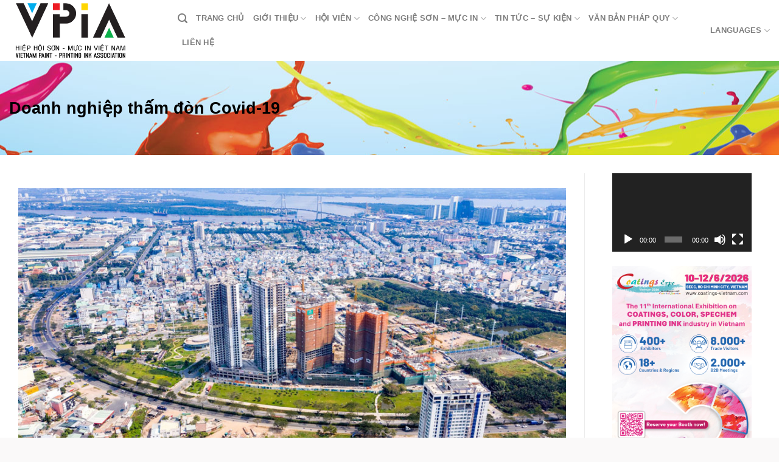

--- FILE ---
content_type: text/html; charset=UTF-8
request_url: https://vpia.org.vn/doanh-nghiep-tham-don-covid-19/
body_size: 23379
content:
<!DOCTYPE html>
<!--[if IE 9 ]> <html lang="vi" class="ie9 loading-site no-js"> <![endif]-->
<!--[if IE 8 ]> <html lang="vi" class="ie8 loading-site no-js"> <![endif]-->
<!--[if (gte IE 9)|!(IE)]><!--><html lang="vi" class="loading-site no-js"> <!--<![endif]-->
<head>
	<meta charset="UTF-8" />
	<link rel="profile" href="http://gmpg.org/xfn/11" />
	<link rel="pingback" href="https://vpia.org.vn/xmlrpc.php" />

	<script>(function(html){html.className = html.className.replace(/\bno-js\b/,'js')})(document.documentElement);</script>
<meta name='robots' content='index, follow, max-image-preview:large, max-snippet:-1, max-video-preview:-1' />
<meta name="viewport" content="width=device-width, initial-scale=1, maximum-scale=1" />
	<!-- This site is optimized with the Yoast SEO plugin v19.5.1 - https://yoast.com/wordpress/plugins/seo/ -->
	<title>Doanh nghiệp thấm đòn Covid-19 - VPIA.ORG.VN</title>
	<link rel="canonical" href="https://vpia.org.vn/doanh-nghiep-tham-don-covid-19/" />
	<meta property="og:locale" content="vi_VN" />
	<meta property="og:type" content="article" />
	<meta property="og:title" content="Doanh nghiệp thấm đòn Covid-19 - VPIA.ORG.VN" />
	<meta property="og:description" content="Sau hơn 2 tháng xảy ra dịch Covid-19, đến nay các doanh nghiệp đã bắt đầu thấm đòn. Không ít doanh nghiệp có nguy cơ phá sản nếu dịch bệnh còn kéo dài thêm. Các doanh nghiệp bất động sản, xây dựng, VLXD đang lao đao vì chính sách siết chặt và ảnh hưởng của..." />
	<meta property="og:url" content="https://vpia.org.vn/doanh-nghiep-tham-don-covid-19/" />
	<meta property="og:site_name" content="VPIA.ORG.VN" />
	<meta property="article:published_time" content="2020-04-01T03:04:07+00:00" />
	<meta property="og:image" content="https://vpia.org.vn/wp-content/uploads/2020/04/doanh-nghiep_tham-don-covid.jpg" />
	<meta property="og:image:width" content="980" />
	<meta property="og:image:height" content="551" />
	<meta property="og:image:type" content="image/jpeg" />
	<meta name="author" content="VPIA" />
	<meta name="twitter:card" content="summary_large_image" />
	<meta name="twitter:label1" content="Được viết bởi" />
	<meta name="twitter:data1" content="VPIA" />
	<meta name="twitter:label2" content="Ước tính thời gian đọc" />
	<meta name="twitter:data2" content="9 phút" />
	<script type="application/ld+json" class="yoast-schema-graph">{"@context":"https://schema.org","@graph":[{"@type":"WebPage","@id":"https://vpia.org.vn/doanh-nghiep-tham-don-covid-19/","url":"https://vpia.org.vn/doanh-nghiep-tham-don-covid-19/","name":"Doanh nghiệp thấm đòn Covid-19 - VPIA.ORG.VN","isPartOf":{"@id":"https://vpia.org.vn/#website"},"primaryImageOfPage":{"@id":"https://vpia.org.vn/doanh-nghiep-tham-don-covid-19/#primaryimage"},"image":{"@id":"https://vpia.org.vn/doanh-nghiep-tham-don-covid-19/#primaryimage"},"thumbnailUrl":"https://vpia.org.vn/wp-content/uploads/2020/04/doanh-nghiep_tham-don-covid.jpg","datePublished":"2020-04-01T03:04:07+00:00","dateModified":"2020-04-01T03:04:07+00:00","author":{"@id":"https://vpia.org.vn/#/schema/person/432c57f16206b51d3c8920dd64efc1d0"},"breadcrumb":{"@id":"https://vpia.org.vn/doanh-nghiep-tham-don-covid-19/#breadcrumb"},"inLanguage":"vi","potentialAction":[{"@type":"ReadAction","target":["https://vpia.org.vn/doanh-nghiep-tham-don-covid-19/"]}]},{"@type":"ImageObject","inLanguage":"vi","@id":"https://vpia.org.vn/doanh-nghiep-tham-don-covid-19/#primaryimage","url":"https://vpia.org.vn/wp-content/uploads/2020/04/doanh-nghiep_tham-don-covid.jpg","contentUrl":"https://vpia.org.vn/wp-content/uploads/2020/04/doanh-nghiep_tham-don-covid.jpg","width":980,"height":551},{"@type":"BreadcrumbList","@id":"https://vpia.org.vn/doanh-nghiep-tham-don-covid-19/#breadcrumb","itemListElement":[{"@type":"ListItem","position":1,"name":"Home","item":"https://vpia.org.vn/"},{"@type":"ListItem","position":2,"name":"Doanh nghiệp thấm đòn Covid-19"}]},{"@type":"WebSite","@id":"https://vpia.org.vn/#website","url":"https://vpia.org.vn/","name":"VPIA.ORG.VN","description":"HIEP HOI SON MUC IN VIET NAM, VIETNAM PAINT PRINTING INK ASSOCIATION","potentialAction":[{"@type":"SearchAction","target":{"@type":"EntryPoint","urlTemplate":"https://vpia.org.vn/?s={search_term_string}"},"query-input":"required name=search_term_string"}],"inLanguage":"vi"},{"@type":"Person","@id":"https://vpia.org.vn/#/schema/person/432c57f16206b51d3c8920dd64efc1d0","name":"VPIA","image":{"@type":"ImageObject","inLanguage":"vi","@id":"https://vpia.org.vn/#/schema/person/image/","url":"https://secure.gravatar.com/avatar/2f97c59f7fcf52671611f4dfd55a05aa?s=96&d=mm&r=g","contentUrl":"https://secure.gravatar.com/avatar/2f97c59f7fcf52671611f4dfd55a05aa?s=96&d=mm&r=g","caption":"VPIA"},"url":"https://vpia.org.vn/author/admin-2/"}]}</script>
	<!-- / Yoast SEO plugin. -->


<link rel='dns-prefetch' href='//cdn.jsdelivr.net' />
<link rel='dns-prefetch' href='//cdnjs.cloudflare.com' />
<link rel='dns-prefetch' href='//fonts.googleapis.com' />
<link rel='dns-prefetch' href='//s.w.org' />
<link rel="alternate" type="application/rss+xml" title="Dòng thông tin VPIA.ORG.VN &raquo;" href="https://vpia.org.vn/feed/" />
<link rel="prefetch" href="https://vpia.org.vn/wp-content/themes/flatsome/assets/js/chunk.countup.fe2c1016.js" />
<link rel="prefetch" href="https://vpia.org.vn/wp-content/themes/flatsome/assets/js/chunk.sticky-sidebar.a58a6557.js" />
<link rel="prefetch" href="https://vpia.org.vn/wp-content/themes/flatsome/assets/js/chunk.tooltips.29144c1c.js" />
<link rel="prefetch" href="https://vpia.org.vn/wp-content/themes/flatsome/assets/js/chunk.vendors-popups.947eca5c.js" />
<link rel="prefetch" href="https://vpia.org.vn/wp-content/themes/flatsome/assets/js/chunk.vendors-slider.c7f2bd49.js" />
<script type="text/javascript">
window._wpemojiSettings = {"baseUrl":"https:\/\/s.w.org\/images\/core\/emoji\/14.0.0\/72x72\/","ext":".png","svgUrl":"https:\/\/s.w.org\/images\/core\/emoji\/14.0.0\/svg\/","svgExt":".svg","source":{"concatemoji":"https:\/\/vpia.org.vn\/wp-includes\/js\/wp-emoji-release.min.js?ver=6.0.3"}};
/*! This file is auto-generated */
!function(e,a,t){var n,r,o,i=a.createElement("canvas"),p=i.getContext&&i.getContext("2d");function s(e,t){var a=String.fromCharCode,e=(p.clearRect(0,0,i.width,i.height),p.fillText(a.apply(this,e),0,0),i.toDataURL());return p.clearRect(0,0,i.width,i.height),p.fillText(a.apply(this,t),0,0),e===i.toDataURL()}function c(e){var t=a.createElement("script");t.src=e,t.defer=t.type="text/javascript",a.getElementsByTagName("head")[0].appendChild(t)}for(o=Array("flag","emoji"),t.supports={everything:!0,everythingExceptFlag:!0},r=0;r<o.length;r++)t.supports[o[r]]=function(e){if(!p||!p.fillText)return!1;switch(p.textBaseline="top",p.font="600 32px Arial",e){case"flag":return s([127987,65039,8205,9895,65039],[127987,65039,8203,9895,65039])?!1:!s([55356,56826,55356,56819],[55356,56826,8203,55356,56819])&&!s([55356,57332,56128,56423,56128,56418,56128,56421,56128,56430,56128,56423,56128,56447],[55356,57332,8203,56128,56423,8203,56128,56418,8203,56128,56421,8203,56128,56430,8203,56128,56423,8203,56128,56447]);case"emoji":return!s([129777,127995,8205,129778,127999],[129777,127995,8203,129778,127999])}return!1}(o[r]),t.supports.everything=t.supports.everything&&t.supports[o[r]],"flag"!==o[r]&&(t.supports.everythingExceptFlag=t.supports.everythingExceptFlag&&t.supports[o[r]]);t.supports.everythingExceptFlag=t.supports.everythingExceptFlag&&!t.supports.flag,t.DOMReady=!1,t.readyCallback=function(){t.DOMReady=!0},t.supports.everything||(n=function(){t.readyCallback()},a.addEventListener?(a.addEventListener("DOMContentLoaded",n,!1),e.addEventListener("load",n,!1)):(e.attachEvent("onload",n),a.attachEvent("onreadystatechange",function(){"complete"===a.readyState&&t.readyCallback()})),(e=t.source||{}).concatemoji?c(e.concatemoji):e.wpemoji&&e.twemoji&&(c(e.twemoji),c(e.wpemoji)))}(window,document,window._wpemojiSettings);
</script>
<style type="text/css">
img.wp-smiley,
img.emoji {
	display: inline !important;
	border: none !important;
	box-shadow: none !important;
	height: 1em !important;
	width: 1em !important;
	margin: 0 0.07em !important;
	vertical-align: -0.1em !important;
	background: none !important;
	padding: 0 !important;
}
</style>
	<style id='wp-block-library-inline-css' type='text/css'>
:root{--wp-admin-theme-color:#007cba;--wp-admin-theme-color--rgb:0,124,186;--wp-admin-theme-color-darker-10:#006ba1;--wp-admin-theme-color-darker-10--rgb:0,107,161;--wp-admin-theme-color-darker-20:#005a87;--wp-admin-theme-color-darker-20--rgb:0,90,135;--wp-admin-border-width-focus:2px}@media (-webkit-min-device-pixel-ratio:2),(min-resolution:192dpi){:root{--wp-admin-border-width-focus:1.5px}}:root{--wp--preset--font-size--normal:16px;--wp--preset--font-size--huge:42px}:root .has-very-light-gray-background-color{background-color:#eee}:root .has-very-dark-gray-background-color{background-color:#313131}:root .has-very-light-gray-color{color:#eee}:root .has-very-dark-gray-color{color:#313131}:root .has-vivid-green-cyan-to-vivid-cyan-blue-gradient-background{background:linear-gradient(135deg,#00d084,#0693e3)}:root .has-purple-crush-gradient-background{background:linear-gradient(135deg,#34e2e4,#4721fb 50%,#ab1dfe)}:root .has-hazy-dawn-gradient-background{background:linear-gradient(135deg,#faaca8,#dad0ec)}:root .has-subdued-olive-gradient-background{background:linear-gradient(135deg,#fafae1,#67a671)}:root .has-atomic-cream-gradient-background{background:linear-gradient(135deg,#fdd79a,#004a59)}:root .has-nightshade-gradient-background{background:linear-gradient(135deg,#330968,#31cdcf)}:root .has-midnight-gradient-background{background:linear-gradient(135deg,#020381,#2874fc)}.has-regular-font-size{font-size:1em}.has-larger-font-size{font-size:2.625em}.has-normal-font-size{font-size:var(--wp--preset--font-size--normal)}.has-huge-font-size{font-size:var(--wp--preset--font-size--huge)}.has-text-align-center{text-align:center}.has-text-align-left{text-align:left}.has-text-align-right{text-align:right}#end-resizable-editor-section{display:none}.aligncenter{clear:both}.items-justified-left{justify-content:flex-start}.items-justified-center{justify-content:center}.items-justified-right{justify-content:flex-end}.items-justified-space-between{justify-content:space-between}.screen-reader-text{border:0;clip:rect(1px,1px,1px,1px);-webkit-clip-path:inset(50%);clip-path:inset(50%);height:1px;margin:-1px;overflow:hidden;padding:0;position:absolute;width:1px;word-wrap:normal!important}.screen-reader-text:focus{background-color:#ddd;clip:auto!important;-webkit-clip-path:none;clip-path:none;color:#444;display:block;font-size:1em;height:auto;left:5px;line-height:normal;padding:15px 23px 14px;text-decoration:none;top:5px;width:auto;z-index:100000}html :where(.has-border-color),html :where([style*=border-width]){border-style:solid}html :where(img[class*=wp-image-]){height:auto;max-width:100%}
</style>
<link rel='stylesheet' id='contact-form-7-css'  href='https://vpia.org.vn/wp-content/plugins/contact-form-7/includes/css/styles.css?ver=5.6.1' type='text/css' media='all' />
<link rel='stylesheet' id='wpos-slick-style-css'  href='https://vpia.org.vn/wp-content/plugins/wp-logo-showcase-responsive-slider-slider/assets/css/slick.css?ver=3.1.4' type='text/css' media='all' />
<link rel='stylesheet' id='logo_showcase_style-css'  href='https://vpia.org.vn/wp-content/plugins/wp-logo-showcase-responsive-slider-slider/assets/css/logo-showcase.css?ver=3.1.4' type='text/css' media='all' />
<link rel='stylesheet' id='awesome47-css'  href='//cdnjs.cloudflare.com/ajax/libs/font-awesome/4.7.0/css/font-awesome.min.css?ver=1.1.0' type='text/css' media='all' />
<link rel='stylesheet' id='flatsome-main-css'  href='https://vpia.org.vn/wp-content/themes/flatsome/assets/css/flatsome.css?ver=3.15.7' type='text/css' media='all' />
<style id='flatsome-main-inline-css' type='text/css'>
@font-face {
				font-family: "fl-icons";
				font-display: block;
				src: url(https://vpia.org.vn/wp-content/themes/flatsome/assets/css/icons/fl-icons.eot?v=3.15.7);
				src:
					url(https://vpia.org.vn/wp-content/themes/flatsome/assets/css/icons/fl-icons.eot#iefix?v=3.15.7) format("embedded-opentype"),
					url(https://vpia.org.vn/wp-content/themes/flatsome/assets/css/icons/fl-icons.woff2?v=3.15.7) format("woff2"),
					url(https://vpia.org.vn/wp-content/themes/flatsome/assets/css/icons/fl-icons.ttf?v=3.15.7) format("truetype"),
					url(https://vpia.org.vn/wp-content/themes/flatsome/assets/css/icons/fl-icons.woff?v=3.15.7) format("woff"),
					url(https://vpia.org.vn/wp-content/themes/flatsome/assets/css/icons/fl-icons.svg?v=3.15.7#fl-icons) format("svg");
			}
</style>
<link rel='stylesheet' id='flatsome-style-css'  href='https://vpia.org.vn/wp-content/themes/phongmy-vn/style.css?ver=3.0' type='text/css' media='all' />
<link rel='stylesheet' id='flatsome-googlefonts-css'  href='//fonts.googleapis.com/css?family=Roboto+Condensed%3Aregular%2C700%7CRoboto%3Aregular%2Cregular%2C700%2Cregular&#038;display=swap&#038;ver=3.9' type='text/css' media='all' />
<script type='text/javascript' src='https://vpia.org.vn/wp-includes/js/jquery/jquery.min.js?ver=3.6.0' id='jquery-core-js'></script>
<script type='text/javascript' src='https://vpia.org.vn/wp-includes/js/jquery/jquery-migrate.min.js?ver=3.3.2' id='jquery-migrate-js'></script>
<link rel="https://api.w.org/" href="https://vpia.org.vn/wp-json/" /><link rel="alternate" type="application/json" href="https://vpia.org.vn/wp-json/wp/v2/posts/2500" /><link rel="EditURI" type="application/rsd+xml" title="RSD" href="https://vpia.org.vn/xmlrpc.php?rsd" />
<link rel="wlwmanifest" type="application/wlwmanifest+xml" href="https://vpia.org.vn/wp-includes/wlwmanifest.xml" /> 
<meta name="generator" content="WordPress 6.0.3" />
<link rel='shortlink' href='https://vpia.org.vn/?p=2500' />
<link rel="alternate" type="application/json+oembed" href="https://vpia.org.vn/wp-json/oembed/1.0/embed?url=https%3A%2F%2Fvpia.org.vn%2Fdoanh-nghiep-tham-don-covid-19%2F" />
<link rel="alternate" type="text/xml+oembed" href="https://vpia.org.vn/wp-json/oembed/1.0/embed?url=https%3A%2F%2Fvpia.org.vn%2Fdoanh-nghiep-tham-don-covid-19%2F&#038;format=xml" />
<style>.bg{opacity: 0; transition: opacity 1s; -webkit-transition: opacity 1s;} .bg-loaded{opacity: 1;}</style><!--[if IE]><link rel="stylesheet" type="text/css" href="https://vpia.org.vn/wp-content/themes/flatsome/assets/css/ie-fallback.css"><script src="//cdnjs.cloudflare.com/ajax/libs/html5shiv/3.6.1/html5shiv.js"></script><script>var head = document.getElementsByTagName('head')[0],style = document.createElement('style');style.type = 'text/css';style.styleSheet.cssText = ':before,:after{content:none !important';head.appendChild(style);setTimeout(function(){head.removeChild(style);}, 0);</script><script src="https://vpia.org.vn/wp-content/themes/flatsome/assets/libs/ie-flexibility.js"></script><![endif]--><link rel="icon" href="https://vpia.org.vn/wp-content/uploads/2019/04/cropped-logo-vpia-icon-32x32.png" sizes="32x32" />
<link rel="icon" href="https://vpia.org.vn/wp-content/uploads/2019/04/cropped-logo-vpia-icon-192x192.png" sizes="192x192" />
<link rel="apple-touch-icon" href="https://vpia.org.vn/wp-content/uploads/2019/04/cropped-logo-vpia-icon-180x180.png" />
<meta name="msapplication-TileImage" content="https://vpia.org.vn/wp-content/uploads/2019/04/cropped-logo-vpia-icon-270x270.png" />
<style id="custom-css" type="text/css">:root {--primary-color: #2e3092;}html{background-color:#faf9f9!important;}.container-width, .full-width .ubermenu-nav, .container, .row{max-width: 1430px}.row.row-collapse{max-width: 1400px}.row.row-small{max-width: 1422.5px}.row.row-large{max-width: 1460px}body.framed, body.framed header, body.framed .header-wrapper, body.boxed, body.boxed header, body.boxed .header-wrapper, body.boxed .is-sticky-section{ max-width: 1400px}.header-main{height: 100px}#logo img{max-height: 100px}#logo{width:247px;}.header-bottom{min-height: 10px}.header-top{min-height: 30px}.transparent .header-main{height: 30px}.transparent #logo img{max-height: 30px}.has-transparent + .page-title:first-of-type,.has-transparent + #main > .page-title,.has-transparent + #main > div > .page-title,.has-transparent + #main .page-header-wrapper:first-of-type .page-title{padding-top: 60px;}.header.show-on-scroll,.stuck .header-main{height:70px!important}.stuck #logo img{max-height: 70px!important}.header-bg-color {background-color: rgba(255,255,255,0.9)}.header-bottom {background-color: #f1f1f1}.stuck .header-main .nav > li > a{line-height: 50px }.header-bottom-nav > li > a{line-height: 16px }@media (max-width: 549px) {.header-main{height: 70px}#logo img{max-height: 70px}}/* Color */.accordion-title.active, .has-icon-bg .icon .icon-inner,.logo a, .primary.is-underline, .primary.is-link, .badge-outline .badge-inner, .nav-outline > li.active> a,.nav-outline >li.active > a, .cart-icon strong,[data-color='primary'], .is-outline.primary{color: #2e3092;}/* Color !important */[data-text-color="primary"]{color: #2e3092!important;}/* Background Color */[data-text-bg="primary"]{background-color: #2e3092;}/* Background */.scroll-to-bullets a,.featured-title, .label-new.menu-item > a:after, .nav-pagination > li > .current,.nav-pagination > li > span:hover,.nav-pagination > li > a:hover,.has-hover:hover .badge-outline .badge-inner,button[type="submit"], .button.wc-forward:not(.checkout):not(.checkout-button), .button.submit-button, .button.primary:not(.is-outline),.featured-table .title,.is-outline:hover, .has-icon:hover .icon-label,.nav-dropdown-bold .nav-column li > a:hover, .nav-dropdown.nav-dropdown-bold > li > a:hover, .nav-dropdown-bold.dark .nav-column li > a:hover, .nav-dropdown.nav-dropdown-bold.dark > li > a:hover, .header-vertical-menu__opener ,.is-outline:hover, .tagcloud a:hover,.grid-tools a, input[type='submit']:not(.is-form), .box-badge:hover .box-text, input.button.alt,.nav-box > li > a:hover,.nav-box > li.active > a,.nav-pills > li.active > a ,.current-dropdown .cart-icon strong, .cart-icon:hover strong, .nav-line-bottom > li > a:before, .nav-line-grow > li > a:before, .nav-line > li > a:before,.banner, .header-top, .slider-nav-circle .flickity-prev-next-button:hover svg, .slider-nav-circle .flickity-prev-next-button:hover .arrow, .primary.is-outline:hover, .button.primary:not(.is-outline), input[type='submit'].primary, input[type='submit'].primary, input[type='reset'].button, input[type='button'].primary, .badge-inner{background-color: #2e3092;}/* Border */.nav-vertical.nav-tabs > li.active > a,.scroll-to-bullets a.active,.nav-pagination > li > .current,.nav-pagination > li > span:hover,.nav-pagination > li > a:hover,.has-hover:hover .badge-outline .badge-inner,.accordion-title.active,.featured-table,.is-outline:hover, .tagcloud a:hover,blockquote, .has-border, .cart-icon strong:after,.cart-icon strong,.blockUI:before, .processing:before,.loading-spin, .slider-nav-circle .flickity-prev-next-button:hover svg, .slider-nav-circle .flickity-prev-next-button:hover .arrow, .primary.is-outline:hover{border-color: #2e3092}.nav-tabs > li.active > a{border-top-color: #2e3092}.widget_shopping_cart_content .blockUI.blockOverlay:before { border-left-color: #2e3092 }.woocommerce-checkout-review-order .blockUI.blockOverlay:before { border-left-color: #2e3092 }/* Fill */.slider .flickity-prev-next-button:hover svg,.slider .flickity-prev-next-button:hover .arrow{fill: #2e3092;}body{font-size: 100%;}@media screen and (max-width: 549px){body{font-size: 100%;}}body{font-family:"Roboto", sans-serif}body{font-weight: 0}body{color: #000000}.nav > li > a {font-family:"Roboto", sans-serif;}.mobile-sidebar-levels-2 .nav > li > ul > li > a {font-family:"Roboto", sans-serif;}.nav > li > a {font-weight: 700;}.mobile-sidebar-levels-2 .nav > li > ul > li > a {font-weight: 700;}h1,h2,h3,h4,h5,h6,.heading-font, .off-canvas-center .nav-sidebar.nav-vertical > li > a{font-family: "Roboto Condensed", sans-serif;}h1,h2,h3,h4,h5,h6,.heading-font,.banner h1,.banner h2{font-weight: 700;}h1,h2,h3,h4,h5,h6,.heading-font{color: #000000;}.breadcrumbs{text-transform: none;}button,.button{text-transform: none;}.section-title span{text-transform: none;}h3.widget-title,span.widget-title{text-transform: none;}.alt-font{font-family: "Roboto", sans-serif;}.alt-font{font-weight: 0!important;}a{color: #1e73be;}.absolute-footer, html{background-color: #1e73be}.label-new.menu-item > a:after{content:"New";}.label-hot.menu-item > a:after{content:"Hot";}.label-sale.menu-item > a:after{content:"Sale";}.label-popular.menu-item > a:after{content:"Popular";}</style>		<style type="text/css" id="wp-custom-css">
			html,body,p,h1,h2,h3,h4,h5,h6,em,strong,span,a  {
font-family: Helvetica,Arial,sans-serif !important;
}

.uppercase p{
    text-transform: none !important;
}		</style>
		</head>

<body class="post-template-default single single-post postid-2500 single-format-standard boxed lightbox nav-dropdown-has-arrow nav-dropdown-has-shadow nav-dropdown-has-border">

<svg xmlns="http://www.w3.org/2000/svg" viewBox="0 0 0 0" width="0" height="0" focusable="false" role="none" style="visibility: hidden; position: absolute; left: -9999px; overflow: hidden;" ><defs><filter id="wp-duotone-dark-grayscale"><feColorMatrix color-interpolation-filters="sRGB" type="matrix" values=" .299 .587 .114 0 0 .299 .587 .114 0 0 .299 .587 .114 0 0 .299 .587 .114 0 0 " /><feComponentTransfer color-interpolation-filters="sRGB" ><feFuncR type="table" tableValues="0 0.49803921568627" /><feFuncG type="table" tableValues="0 0.49803921568627" /><feFuncB type="table" tableValues="0 0.49803921568627" /><feFuncA type="table" tableValues="1 1" /></feComponentTransfer><feComposite in2="SourceGraphic" operator="in" /></filter></defs></svg><svg xmlns="http://www.w3.org/2000/svg" viewBox="0 0 0 0" width="0" height="0" focusable="false" role="none" style="visibility: hidden; position: absolute; left: -9999px; overflow: hidden;" ><defs><filter id="wp-duotone-grayscale"><feColorMatrix color-interpolation-filters="sRGB" type="matrix" values=" .299 .587 .114 0 0 .299 .587 .114 0 0 .299 .587 .114 0 0 .299 .587 .114 0 0 " /><feComponentTransfer color-interpolation-filters="sRGB" ><feFuncR type="table" tableValues="0 1" /><feFuncG type="table" tableValues="0 1" /><feFuncB type="table" tableValues="0 1" /><feFuncA type="table" tableValues="1 1" /></feComponentTransfer><feComposite in2="SourceGraphic" operator="in" /></filter></defs></svg><svg xmlns="http://www.w3.org/2000/svg" viewBox="0 0 0 0" width="0" height="0" focusable="false" role="none" style="visibility: hidden; position: absolute; left: -9999px; overflow: hidden;" ><defs><filter id="wp-duotone-purple-yellow"><feColorMatrix color-interpolation-filters="sRGB" type="matrix" values=" .299 .587 .114 0 0 .299 .587 .114 0 0 .299 .587 .114 0 0 .299 .587 .114 0 0 " /><feComponentTransfer color-interpolation-filters="sRGB" ><feFuncR type="table" tableValues="0.54901960784314 0.98823529411765" /><feFuncG type="table" tableValues="0 1" /><feFuncB type="table" tableValues="0.71764705882353 0.25490196078431" /><feFuncA type="table" tableValues="1 1" /></feComponentTransfer><feComposite in2="SourceGraphic" operator="in" /></filter></defs></svg><svg xmlns="http://www.w3.org/2000/svg" viewBox="0 0 0 0" width="0" height="0" focusable="false" role="none" style="visibility: hidden; position: absolute; left: -9999px; overflow: hidden;" ><defs><filter id="wp-duotone-blue-red"><feColorMatrix color-interpolation-filters="sRGB" type="matrix" values=" .299 .587 .114 0 0 .299 .587 .114 0 0 .299 .587 .114 0 0 .299 .587 .114 0 0 " /><feComponentTransfer color-interpolation-filters="sRGB" ><feFuncR type="table" tableValues="0 1" /><feFuncG type="table" tableValues="0 0.27843137254902" /><feFuncB type="table" tableValues="0.5921568627451 0.27843137254902" /><feFuncA type="table" tableValues="1 1" /></feComponentTransfer><feComposite in2="SourceGraphic" operator="in" /></filter></defs></svg><svg xmlns="http://www.w3.org/2000/svg" viewBox="0 0 0 0" width="0" height="0" focusable="false" role="none" style="visibility: hidden; position: absolute; left: -9999px; overflow: hidden;" ><defs><filter id="wp-duotone-midnight"><feColorMatrix color-interpolation-filters="sRGB" type="matrix" values=" .299 .587 .114 0 0 .299 .587 .114 0 0 .299 .587 .114 0 0 .299 .587 .114 0 0 " /><feComponentTransfer color-interpolation-filters="sRGB" ><feFuncR type="table" tableValues="0 0" /><feFuncG type="table" tableValues="0 0.64705882352941" /><feFuncB type="table" tableValues="0 1" /><feFuncA type="table" tableValues="1 1" /></feComponentTransfer><feComposite in2="SourceGraphic" operator="in" /></filter></defs></svg><svg xmlns="http://www.w3.org/2000/svg" viewBox="0 0 0 0" width="0" height="0" focusable="false" role="none" style="visibility: hidden; position: absolute; left: -9999px; overflow: hidden;" ><defs><filter id="wp-duotone-magenta-yellow"><feColorMatrix color-interpolation-filters="sRGB" type="matrix" values=" .299 .587 .114 0 0 .299 .587 .114 0 0 .299 .587 .114 0 0 .299 .587 .114 0 0 " /><feComponentTransfer color-interpolation-filters="sRGB" ><feFuncR type="table" tableValues="0.78039215686275 1" /><feFuncG type="table" tableValues="0 0.94901960784314" /><feFuncB type="table" tableValues="0.35294117647059 0.47058823529412" /><feFuncA type="table" tableValues="1 1" /></feComponentTransfer><feComposite in2="SourceGraphic" operator="in" /></filter></defs></svg><svg xmlns="http://www.w3.org/2000/svg" viewBox="0 0 0 0" width="0" height="0" focusable="false" role="none" style="visibility: hidden; position: absolute; left: -9999px; overflow: hidden;" ><defs><filter id="wp-duotone-purple-green"><feColorMatrix color-interpolation-filters="sRGB" type="matrix" values=" .299 .587 .114 0 0 .299 .587 .114 0 0 .299 .587 .114 0 0 .299 .587 .114 0 0 " /><feComponentTransfer color-interpolation-filters="sRGB" ><feFuncR type="table" tableValues="0.65098039215686 0.40392156862745" /><feFuncG type="table" tableValues="0 1" /><feFuncB type="table" tableValues="0.44705882352941 0.4" /><feFuncA type="table" tableValues="1 1" /></feComponentTransfer><feComposite in2="SourceGraphic" operator="in" /></filter></defs></svg><svg xmlns="http://www.w3.org/2000/svg" viewBox="0 0 0 0" width="0" height="0" focusable="false" role="none" style="visibility: hidden; position: absolute; left: -9999px; overflow: hidden;" ><defs><filter id="wp-duotone-blue-orange"><feColorMatrix color-interpolation-filters="sRGB" type="matrix" values=" .299 .587 .114 0 0 .299 .587 .114 0 0 .299 .587 .114 0 0 .299 .587 .114 0 0 " /><feComponentTransfer color-interpolation-filters="sRGB" ><feFuncR type="table" tableValues="0.098039215686275 1" /><feFuncG type="table" tableValues="0 0.66274509803922" /><feFuncB type="table" tableValues="0.84705882352941 0.41960784313725" /><feFuncA type="table" tableValues="1 1" /></feComponentTransfer><feComposite in2="SourceGraphic" operator="in" /></filter></defs></svg>
<a class="skip-link screen-reader-text" href="#main">Skip to content</a>

<div id="wrapper">

	
	<header id="header" class="header has-sticky sticky-jump">
		<div class="header-wrapper">
			<div id="top-bar" class="header-top hide-for-sticky nav-dark show-for-medium">
    <div class="flex-row container">
      <div class="flex-col hide-for-medium flex-left">
          <ul class="nav nav-left medium-nav-center nav-small  nav-divided">
                        </ul>
      </div>

      <div class="flex-col hide-for-medium flex-center">
          <ul class="nav nav-center nav-small  nav-divided">
                        </ul>
      </div>

      <div class="flex-col hide-for-medium flex-right">
         <ul class="nav top-bar-nav nav-right nav-small  nav-divided">
                        </ul>
      </div>

            <div class="flex-col show-for-medium flex-grow">
          <ul class="nav nav-center nav-small mobile-nav  nav-divided">
              <li class="html custom html_topbar_left"><strong class="uppercase">...</strong></li>          </ul>
      </div>
      
    </div>
</div>
<div id="masthead" class="header-main hide-for-sticky">
      <div class="header-inner flex-row container logo-left medium-logo-center" role="navigation">

          <!-- Logo -->
          <div id="logo" class="flex-col logo">
            
<!-- Header logo -->
<a href="https://vpia.org.vn/" title="VPIA.ORG.VN - HIEP HOI SON MUC IN VIET NAM, VIETNAM PAINT PRINTING INK ASSOCIATION" rel="home">
		<img width="751" height="374" src="https://vpia.org.vn/wp-content/uploads/2025/03/LOGOVPIACOCHU.png" class="header_logo header-logo" alt="VPIA.ORG.VN"/><img  width="751" height="374" src="https://vpia.org.vn/wp-content/uploads/2025/03/LOGOVPIACOCHU.png" class="header-logo-dark" alt="VPIA.ORG.VN"/></a>
          </div>

          <!-- Mobile Left Elements -->
          <div class="flex-col show-for-medium flex-left">
            <ul class="mobile-nav nav nav-left ">
              <li class="nav-icon has-icon">
  		<a href="#" data-open="#main-menu" data-pos="left" data-bg="main-menu-overlay" data-color="" class="is-small" aria-label="Menu" aria-controls="main-menu" aria-expanded="false">
		
		  <i class="icon-menu" ></i>
		  		</a>
	</li>            </ul>
          </div>

          <!-- Left Elements -->
          <div class="flex-col hide-for-medium flex-left
            flex-grow">
            <ul class="header-nav header-nav-main nav nav-left  nav-uppercase" >
              <li class="header-search header-search-lightbox has-icon">
			<a href="#search-lightbox" aria-label="Search" data-open="#search-lightbox" data-focus="input.search-field"
		class="is-small">
		<i class="icon-search" style="font-size:16px;"></i></a>
			
	<div id="search-lightbox" class="mfp-hide dark text-center">
		<div class="searchform-wrapper ux-search-box relative form-flat is-large"><form method="get" class="searchform" action="https://vpia.org.vn/" role="search">
		<div class="flex-row relative">
			<div class="flex-col flex-grow">
	   	   <input type="search" class="search-field mb-0" name="s" value="" id="s" placeholder="Nhập từ khóa..." />
			</div>
			<div class="flex-col">
				<button type="submit" class="ux-search-submit submit-button secondary button icon mb-0" aria-label="Submit">
					<i class="icon-search" ></i>				</button>
			</div>
		</div>
    <div class="live-search-results text-left z-top"></div>
</form>
</div>	</div>
</li>
<li id="menu-item-1059" class="menu-item menu-item-type-post_type menu-item-object-page menu-item-home menu-item-1059 menu-item-design-default"><a href="https://vpia.org.vn/" class="nav-top-link">Trang chủ</a></li>
<li id="menu-item-2209" class="menu-item menu-item-type-post_type menu-item-object-page menu-item-has-children menu-item-2209 menu-item-design-default has-dropdown"><a href="https://vpia.org.vn/gioi-thieu-chung/" class="nav-top-link">Giới thiệu<i class="icon-angle-down" ></i></a>
<ul class="sub-menu nav-dropdown nav-dropdown-default">
	<li id="menu-item-1331" class="menu-item menu-item-type-post_type menu-item-object-page menu-item-1331"><a href="https://vpia.org.vn/gioi-thieu-chung/">Giới thiệu chung</a></li>
	<li id="menu-item-1219" class="menu-item menu-item-type-post_type menu-item-object-page menu-item-1219"><a href="https://vpia.org.vn/dieu-le/">Điều lệ</a></li>
	<li id="menu-item-1218" class="menu-item menu-item-type-post_type menu-item-object-page menu-item-1218"><a href="https://vpia.org.vn/gioi-thieu-ban-chap-hanh/">Danh sách Ban chấp hành</a></li>
</ul>
</li>
<li id="menu-item-2210" class="menu-item menu-item-type-taxonomy menu-item-object-category menu-item-has-children menu-item-2210 menu-item-design-default has-dropdown"><a href="https://vpia.org.vn/chuyen-muc/hoi-vien/san-xuat-son/" class="nav-top-link">Hội viên<i class="icon-angle-down" ></i></a>
<ul class="sub-menu nav-dropdown nav-dropdown-default">
	<li id="menu-item-1925" class="menu-item menu-item-type-taxonomy menu-item-object-category menu-item-1925"><a href="https://vpia.org.vn/chuyen-muc/hoi-vien/san-xuat-son/">Sản xuất Sơn</a></li>
	<li id="menu-item-1924" class="menu-item menu-item-type-taxonomy menu-item-object-category menu-item-1924"><a href="https://vpia.org.vn/chuyen-muc/hoi-vien/san-xuat-muc-in/">Sản xuất Mực in</a></li>
	<li id="menu-item-1921" class="menu-item menu-item-type-taxonomy menu-item-object-category menu-item-1921"><a href="https://vpia.org.vn/chuyen-muc/hoi-vien/cung-ung-nguyen-lieu/">Cung ứng Nguyên liệu</a></li>
	<li id="menu-item-1920" class="menu-item menu-item-type-taxonomy menu-item-object-category menu-item-1920"><a href="https://vpia.org.vn/chuyen-muc/hoi-vien/cung-ung-may-moc-thiet-bi/">Cung ứng Máy móc &#8211; Thiết bị</a></li>
	<li id="menu-item-1923" class="menu-item menu-item-type-taxonomy menu-item-object-category menu-item-1923"><a href="https://vpia.org.vn/chuyen-muc/hoi-vien/khac/">Khác</a></li>
	<li id="menu-item-1922" class="menu-item menu-item-type-taxonomy menu-item-object-category menu-item-1922"><a href="https://vpia.org.vn/chuyen-muc/hoi-vien/hoi-vien-ca-nhan/">Hội viên Cá nhân</a></li>
	<li id="menu-item-1206" class="menu-item menu-item-type-post_type menu-item-object-page menu-item-1206"><a href="https://vpia.org.vn/dang-ky-hoi-vien/">Đăng ký hội viên</a></li>
</ul>
</li>
<li id="menu-item-1935" class="menu-item menu-item-type-custom menu-item-object-custom menu-item-has-children menu-item-1935 menu-item-design-default has-dropdown"><a href="#" class="nav-top-link">Công nghệ Sơn &#8211; Mực in<i class="icon-angle-down" ></i></a>
<ul class="sub-menu nav-dropdown nav-dropdown-default">
	<li id="menu-item-1936" class="menu-item menu-item-type-custom menu-item-object-custom menu-item-has-children menu-item-1936 nav-dropdown-col"><a href="#">Sơn</a>
	<ul class="sub-menu nav-column nav-dropdown-default">
		<li id="menu-item-1963" class="menu-item menu-item-type-post_type menu-item-object-page menu-item-1963"><a href="https://vpia.org.vn/lich-su-nganh-son/">Lịch sử ngành Sơn</a></li>
		<li id="menu-item-1995" class="menu-item menu-item-type-post_type menu-item-object-page menu-item-1995"><a href="https://vpia.org.vn/cong-nghe-co-ban/">Công nghệ cơ bản</a></li>
		<li id="menu-item-1981" class="menu-item menu-item-type-post_type menu-item-object-page menu-item-1981"><a href="https://vpia.org.vn/tong-quan-ve-nganh-son/">Tổng quan về Ngành Sơn</a></li>
		<li id="menu-item-2004" class="menu-item menu-item-type-post_type menu-item-object-page menu-item-2004"><a href="https://vpia.org.vn/vai-tro-cua-son/">Vai trò của sơn</a></li>
	</ul>
</li>
	<li id="menu-item-1937" class="menu-item menu-item-type-custom menu-item-object-custom menu-item-has-children menu-item-1937 nav-dropdown-col"><a href="#">Mực in</a>
	<ul class="sub-menu nav-column nav-dropdown-default">
		<li id="menu-item-1982" class="menu-item menu-item-type-post_type menu-item-object-page menu-item-1982"><a href="https://vpia.org.vn/tong-quan-nganh-muc-in/">Tổng quan ngành Mực In</a></li>
		<li id="menu-item-2007" class="menu-item menu-item-type-post_type menu-item-object-page menu-item-2007"><a href="https://vpia.org.vn/vai-tro-cua-muc-in/">Vai trò của mực in</a></li>
	</ul>
</li>
</ul>
</li>
<li id="menu-item-1940" class="menu-item menu-item-type-custom menu-item-object-custom menu-item-has-children menu-item-1940 menu-item-design-default has-dropdown"><a href="#" class="nav-top-link">Tin tức &#8211; Sự kiện<i class="icon-angle-down" ></i></a>
<ul class="sub-menu nav-dropdown nav-dropdown-default">
	<li id="menu-item-1175" class="menu-item menu-item-type-taxonomy menu-item-object-category menu-item-1175"><a href="https://vpia.org.vn/chuyen-muc/tin-tuc-su-kien/tin-tuc-hiep-hoi/">Tin tức Hiệp hội</a></li>
	<li id="menu-item-1176" class="menu-item menu-item-type-taxonomy menu-item-object-category menu-item-1176"><a href="https://vpia.org.vn/chuyen-muc/tin-tuc-su-kien/tin-tuc-va-su-kien-chuyen-nganh/">Tin tức và Sự kiện chuyên ngành</a></li>
	<li id="menu-item-1177" class="menu-item menu-item-type-taxonomy menu-item-object-category menu-item-1177"><a href="https://vpia.org.vn/chuyen-muc/tin-tuc-su-kien/hoi-nghi-hoi-cho-trien-lam/">Hội nghị &#8211; Hội chợ &#8211; Triển lãm</a></li>
	<li id="menu-item-1934" class="menu-item menu-item-type-taxonomy menu-item-object-category current-post-ancestor current-menu-parent current-post-parent menu-item-1934 active"><a href="https://vpia.org.vn/chuyen-muc/tin-tuc-su-kien/kinh-te-xa-hoi-thi-truong/">Kinh tế &#8211; Xã hội &#8211; Thị trường</a></li>
</ul>
</li>
<li id="menu-item-1941" class="menu-item menu-item-type-custom menu-item-object-custom menu-item-has-children menu-item-1941 menu-item-design-default has-dropdown"><a href="#" class="nav-top-link">Văn bản pháp quy<i class="icon-angle-down" ></i></a>
<ul class="sub-menu nav-dropdown nav-dropdown-default">
	<li id="menu-item-1209" class="menu-item menu-item-type-taxonomy menu-item-object-category menu-item-1209"><a href="https://vpia.org.vn/chuyen-muc/van-ban-phap-quy/luat-nghi-dinh/">Luật &#8211; Nghị định</a></li>
	<li id="menu-item-1211" class="menu-item menu-item-type-taxonomy menu-item-object-category menu-item-1211"><a href="https://vpia.org.vn/chuyen-muc/van-ban-phap-quy/quyet-dinh-thong-tu/">Quyết định &#8211; Thông tư</a></li>
	<li id="menu-item-1210" class="menu-item menu-item-type-taxonomy menu-item-object-category menu-item-1210"><a href="https://vpia.org.vn/chuyen-muc/van-ban-phap-quy/quy-dinh-khac/">Quy định khác</a></li>
</ul>
</li>
<li id="menu-item-1165" class="menu-item menu-item-type-post_type menu-item-object-page menu-item-1165 menu-item-design-default"><a href="https://vpia.org.vn/lien-he/" class="nav-top-link">Liên hệ</a></li>
            </ul>
          </div>

          <!-- Right Elements -->
          <div class="flex-col hide-for-medium flex-right">
            <ul class="header-nav header-nav-main nav nav-right  nav-uppercase">
              <li class="has-dropdown header-language-dropdown">
	<a href="#">
		Languages				<i class="icon-angle-down" ></i>	</a>
	<ul class="nav-dropdown nav-dropdown-default">
		<li><a>You need Polylang or WPML plugin for this to work. You can remove it from Theme Options.</a></li>	</ul>
</li>
            </ul>
          </div>

          <!-- Mobile Right Elements -->
          <div class="flex-col show-for-medium flex-right">
            <ul class="mobile-nav nav nav-right ">
              <li class="has-dropdown header-language-dropdown">
	<a href="#">
		Languages				<i class="icon-angle-down" ></i>	</a>
	<ul class="nav-dropdown nav-dropdown-default">
		<li><a>You need Polylang or WPML plugin for this to work. You can remove it from Theme Options.</a></li>	</ul>
</li>
            </ul>
          </div>

      </div>
     
      </div>
<div class="header-bg-container fill"><div class="header-bg-image fill"></div><div class="header-bg-color fill"></div></div>		</div>
	</header>

	
	<main id="main" class="">

<div id="content" class="blog-wrapper blog-single page-wrapper">
	    <!--header-->
    <div class="cat-header">
        <div class="container">
            <h1 style="margin: 0" class="title-cat">Doanh nghiệp thấm đòn Covid-19</h1>
        </div>
    </div>
    <!--end header-->

<div class="row row-large row-divided ">

    <div class="large-9 col">
                


<article id="post-2500" class="post-2500 post type-post status-publish format-standard has-post-thumbnail hentry category-kinh-te-xa-hoi-thi-truong">
	<div class="article-inner ">
		<header class="entry-header">
	<div class="entry-header-text entry-header-text-top text-left">
		
<!--<h6 class="entry-category is-xsmall">-->
<!--	--><!--</h6>-->


<!--<div class="entry-divider is-divider small"></div>-->

	</div>
						<div class="entry-image relative">
				<a href="https://vpia.org.vn/doanh-nghiep-tham-don-covid-19/">
    <img width="980" height="551" src="https://vpia.org.vn/wp-content/uploads/2020/04/doanh-nghiep_tham-don-covid.jpg" class="attachment-large size-large wp-post-image" alt="" srcset="https://vpia.org.vn/wp-content/uploads/2020/04/doanh-nghiep_tham-don-covid.jpg 980w, https://vpia.org.vn/wp-content/uploads/2020/04/doanh-nghiep_tham-don-covid-300x169.jpg 300w, https://vpia.org.vn/wp-content/uploads/2020/04/doanh-nghiep_tham-don-covid-768x432.jpg 768w" sizes="(max-width: 980px) 100vw, 980px" /></a>
							</div>
			</header>
		<div class="entry-content single-page">

    <p>Sau hơn 2 tháng xảy ra dịch Covid-19, đến nay các doanh nghiệp đã bắt đầu thấm đòn. Không ít doanh nghiệp có nguy cơ phá sản nếu dịch bệnh còn kéo dài thêm.</p>
<p style="text-align: center;"><img loading="lazy" class="size-full wp-image-2501 aligncenter" src="https://vpia.org.vn/wp-content/uploads/2020/04/doanh-nghiep_tham-don-covid.jpg" alt="" width="980" height="551" srcset="https://vpia.org.vn/wp-content/uploads/2020/04/doanh-nghiep_tham-don-covid.jpg 980w, https://vpia.org.vn/wp-content/uploads/2020/04/doanh-nghiep_tham-don-covid-300x169.jpg 300w, https://vpia.org.vn/wp-content/uploads/2020/04/doanh-nghiep_tham-don-covid-768x432.jpg 768w" sizes="(max-width: 980px) 100vw, 980px" /><br />
Các doanh nghiệp bất động sản, xây dựng, VLXD đang lao đao vì chính sách siết chặt và ảnh hưởng của dịch Covid-19</p>
<p><strong>“Chưa năm nào kinh khủng như năm nay”</strong><br />
Tập đoàn Phú Đông dự kiến tháng 3.2020 sẽ mở bán một dự án căn hộ. Tuy nhiên, trước diễn biến của dịch, kế hoạch này đã phải thay đổi ở phút cuối. “Hiện nay Chính phủ, UBND TP.HCM đang cấm tụ tập đông người, kêu gọi người dân ở trong nhà. Trong khi đó, đặc thù của bất động sản (BĐS) là phải bán hàng tập trung đông người để tạo hiệu ứng. Nhưng với tình hình này, không ai dám ra đường chứ đừng nói đến việc đi mua BĐS. Ai cũng thủ tiền mặt, không dám đầu tư, chi tiêu nhiều vào lúc này, nhất là BĐS với đặc thù là vốn lớn. Khi nào hết dịch bệnh chúng tôi mới tính tới kế hoạch mở bán trở lại cho chắc ăn. Dự án không triển khai nhưng bộ máy vẫn phải nuôi, các chi phí mỗi tháng vẫn phải bỏ ra rất lớn”, ông Ngô Quang Phúc, Tổng giám đốc Tập đoàn Phú Đông, thở dài nói.</p>
<p>Mạnh dạn hơn, chủ đầu tư một dự án BĐS lớn tại khu vực phía tây TP.HCM cho biết đang mở bán khoảng 500 căn hộ, với số lượng huy động khoảng 24 sàn giao dịch BĐS tham gia. Từ hơn 1 tháng nay chi phí bỏ ra để marketing, chăm sóc khách hàng, xây dựng là rất lớn nhưng chỉ có được 4 khách hàng đặt cọc. “Đi qua nhiều cuộc khủng hoảng, gần nhất là cuộc khủng hoảng năm 2008 trong lĩnh vực BĐS kéo dài đến mấy năm tôi cứ tưởng là “tàn khốc” nhất nhưng đại dịch lần này mới thực sự làm tôi thấy ớn lạnh vì gây thiệt hại quá lớn”, vị này ngao ngán.</p>
<p>Bà Hà Diệu Linh, Tổng giám đốc Tập đoàn Asean Window với khoảng 20 công ty thành viên, chuyên hoạt động trong lĩnh vực sản xuất, phân phối các ngành hàng về cửa, cho biết những khó khăn đã bắt đầu nhen nhóm từ cuối năm 2019, nhưng đến những tháng đầu năm 2020 các doanh nghiệp (DN) mới thật sự thấm đòn. Dù việc sản xuất, kinh doanh đình đốn nhưng do hàng đã đặt từ nước ngoài, đến thời gian nhập về theo hợp đồng vẫn phải nhập. Không nhập, nhà máy hủy hợp đồng và mất tiền cọc. Nhập về thì phải đóng thuế, phí đủ loại trong khi bán không ai mua. Chi phí mặt bằng, kho bãi, lãi vay ngân hàng, lương công nhân, bảo hiểm… bình quân 1 tháng đang phải gánh lỗ tiền tỉ. “Đến nay dù doanh thu giảm khoảng 80% nhưng toàn hệ thống chi phí mỗi tháng khoảng 8 tỉ đồng. Chúng tôi sản xuất, kinh doanh vật liệu xây dựng (VLXD) trong ngành cửa hơn 10 năm nhưng chưa năm nào thấy kinh khủng như năm nay. Hiện mỗi tháng công ty phải bù lỗ khoảng 6 tỉ đồng”, bà Linh kêu trời.</p>
<p><strong>Gồng mình trong “khó kép”</strong></p>
<p>Lãnh đạo một công ty xây dựng có tiếng tại Việt Nam phải thốt lên, các DN trong lĩnh vực xây dựng đã “thấm” mệt từ năm 2019 khi chính quyền các địa phương siết chặt thủ tục cấp phép đầu tư, cấp phép xây dựng, xét duyệt dự án khiến hàng loạt dự án BĐS không thể triển khai. Đến nay khi dịch Covid-19 bùng phát, kế hoạch ra hàng cũng bị ảnh hưởng khiến DN xây dựng càng khốn khổ hơn. Theo vị này, hiện gần một nửa lượng công nhân của công ty thất nghiệp, doanh thu sụt giảm trầm trọng. Điều đáng nói, các khoản nợ từ những năm trước càng khó đòi hơn khi chủ đầu tư không bán được hàng, không có dòng tiền về để trả nợ.</p>
<p>Ông Đinh Hồng Kỳ, Phó chủ tịch Hội VLXD Việt Nam, cho biết hiện nay các DN trong hội bị tác động kép của 2 yếu tố, thứ nhất do thị trường BĐS sụt giảm, ở một số phân khúc có tình trạng đóng băng dẫn đến khó khăn cho chủ đầu tư các dự án. Chủ đầu tư khó, VLXD khó theo. Một số DN nhập khẩu nguyên liệu từ các nước, đặc biệt từ Trung Quốc bị ảnh hưởng nặng khi nguồn cung dừng đột ngột, dẫn đến thiếu nguyên vật liệu cho sản xuất, từ đó làm tăng giá sản phẩm. Công ty Secoin do ông Đinh Hồng Kỳ làm chủ tịch HĐQT là một trong những đơn vị xuất khẩu VLXD lớn đã bị sụt giảm 50% đơn hàng. Dự kiến những thị trường trọng yếu về xuất khẩu của Secoin như Mỹ, châu Âu, Úc… sẽ tiếp tục sụt giảm trong thời gian tới khi mọi hoạt động đầu tư sản xuất kinh doanh ở các nước này bị ngừng trệ vì dịch bệnh. Ảnh hưởng của ngành xây dựng và VLXD chậm hơn các ngành khác như khách sạn, nhà hàng, vận tải… nhưng chắc chắn cũng phục hồi chậm hơn. “Chúng tôi dự báo ngành xây dựng và VLXD sẽ bị ảnh hưởng nặng nề sau khoảng 1 &#8211; 2 tháng nữa. Nếu dịch bệnh đi qua thì ngành của chúng tôi cần từ 6 tháng, thậm chí 1 &#8211; 2 năm mới phục hồi”, ông Kỳ nhận định và cho biết thêm hiện các DN trong ngành đang tập trung chắt chiu từng đơn hàng, không tính đến lợi nhuận, miễn sao duy trì được việc làm cho người lao động.</p>
<p>Tuy nhiên theo ông Kỳ, là những nhà làm kinh doanh, ông và các đối tác, đồng nghiệp gặp nhau ở quan điểm rằng luôn có cầu vồng trong cơn mưa. Dịch bệnh sẽ “ép” DN bộc lộ thực lực của mình. Những DN nào làm ăn theo kiểu chụp giật, dựa dẫm lợi ích nhóm, là sân sau của ai đó hay có nguồn sống từ các hoạt động không minh bạch, những ông chủ vay nợ vô tội vạ sẽ bị “lộ”. Đối với các DN không có tiềm lực thực chất, sống dựa vào nguồn nuôi từ vốn vay và đảo nợ trong điều kiện khắt khe cũng bị phơi bày và thui chột. Đây có thể là một cuộc sàng lọc lớn để khi “cơn bão” Covid-19 qua, những DN hoạt động thực chất, đem lại giá trị thật cho nền kinh tế sẽ trụ lại và mạnh mẽ hơn.</p>
<blockquote>
<p>
“Chúng tôi cũng nói với nhau, qua đại dịch, DN trụ lại sẽ có một đội ngũ nhân viên, đối tác và khách hàng trung thành, bởi ta đã cùng nhau gánh vác lúc khó khăn. Do vậy, dù có biết bao DN Việt khác đang vật lộn với khó khăn riêng nhưng không bi quan chán nản. Họ tin rằng nếu cùng nhau, chúng ta sẽ kéo cuộc sống trở lại bình thường, với sức bật mới”.<br />
Ông Đinh Hồng Kỳ, Chủ tịch HĐQT Công ty Secoin</p>
</blockquote>

    
    <div class="blog-share text-center"><div class="is-divider medium"></div><div class="social-icons share-icons share-row relative" ><a href="whatsapp://send?text=Doanh%20nghi%E1%BB%87p%20th%E1%BA%A5m%20%C4%91%C3%B2n%20Covid-19 - https://vpia.org.vn/doanh-nghiep-tham-don-covid-19/" data-action="share/whatsapp/share" class="icon button circle is-outline tooltip whatsapp show-for-medium" title="Share on WhatsApp" aria-label="Share on WhatsApp"><i class="icon-whatsapp"></i></a><a href="https://www.facebook.com/sharer.php?u=https://vpia.org.vn/doanh-nghiep-tham-don-covid-19/" data-label="Facebook" onclick="window.open(this.href,this.title,'width=500,height=500,top=300px,left=300px');  return false;" rel="noopener noreferrer nofollow" target="_blank" class="icon button circle is-outline tooltip facebook" title="Share on Facebook" aria-label="Share on Facebook"><i class="icon-facebook" ></i></a><a href="https://twitter.com/share?url=https://vpia.org.vn/doanh-nghiep-tham-don-covid-19/" onclick="window.open(this.href,this.title,'width=500,height=500,top=300px,left=300px');  return false;" rel="noopener noreferrer nofollow" target="_blank" class="icon button circle is-outline tooltip twitter" title="Share on Twitter" aria-label="Share on Twitter"><i class="icon-twitter" ></i></a><a href="mailto:enteryour@addresshere.com?subject=Doanh%20nghi%E1%BB%87p%20th%E1%BA%A5m%20%C4%91%C3%B2n%20Covid-19&amp;body=Check%20this%20out:%20https://vpia.org.vn/doanh-nghiep-tham-don-covid-19/" rel="nofollow" class="icon button circle is-outline tooltip email" title="Email to a Friend" aria-label="Email to a Friend"><i class="icon-envelop" ></i></a><a href="https://pinterest.com/pin/create/button/?url=https://vpia.org.vn/doanh-nghiep-tham-don-covid-19/&amp;media=https://vpia.org.vn/wp-content/uploads/2020/04/doanh-nghiep_tham-don-covid.jpg&amp;description=Doanh%20nghi%E1%BB%87p%20th%E1%BA%A5m%20%C4%91%C3%B2n%20Covid-19" onclick="window.open(this.href,this.title,'width=500,height=500,top=300px,left=300px');  return false;" rel="noopener noreferrer nofollow" target="_blank" class="icon button circle is-outline tooltip pinterest" title="Pin on Pinterest" aria-label="Pin on Pinterest"><i class="icon-pinterest" ></i></a><a href="https://www.linkedin.com/shareArticle?mini=true&url=https://vpia.org.vn/doanh-nghiep-tham-don-covid-19/&title=Doanh%20nghi%E1%BB%87p%20th%E1%BA%A5m%20%C4%91%C3%B2n%20Covid-19" onclick="window.open(this.href,this.title,'width=500,height=500,top=300px,left=300px');  return false;"  rel="noopener noreferrer nofollow" target="_blank" class="icon button circle is-outline tooltip linkedin" title="Share on LinkedIn" aria-label="Share on LinkedIn"><i class="icon-linkedin" ></i></a></div></div></div>

<div class="relatedcat"><h3>Bài viết liên quan</h3>
  
    <div class="row large-columns-3 medium-columns-2 small-columns-1">
      <div class="col post-item"          data-category="" data-totalpost="407">
        <div class="col-inner">
            <a href="https://vpia.org.vn/xac-lap-ky-luc-viet-nam-voi-san-pham-son-da-nang-trong-nuoc-san-xuat/" class="plain">
                <div class="box box-normal box-text-bottom box-blog-post has-hover">
                                            <div class="box-image" >
                            <div class="image-cover" style="padding-top:56.25%;">
                                <img width="300" height="199" src="https://vpia.org.vn/wp-content/uploads/2025/06/anh-xac-lap-ky-luc-300x199.jpg" class="attachment-medium size-medium wp-post-image" alt="" loading="lazy" srcset="https://vpia.org.vn/wp-content/uploads/2025/06/anh-xac-lap-ky-luc-300x199.jpg 300w, https://vpia.org.vn/wp-content/uploads/2025/06/anh-xac-lap-ky-luc.jpg 479w" sizes="(max-width: 300px) 100vw, 300px" />                                                                                            </div>
                                                    </div>
                                        <div class="box-text text-left" >
                        <div class="box-text-inner blog-post-inner">

                            
                                                        <h5 class="post-title is-large ">XÁC LẬP KỶ LỤC VIỆT NAM VỚI SẢN PHẨM SƠN ĐA NĂNG TRONG NƯỚC SẢN XUẤT</h5>
                                                        <div class="is-divider"></div>
                                                            <p class="from_the_blog_excerpt ">(SGTT) &#8211; Công ty TNHH Sơn Hoa Việt, có trụ sở tại Thuận An, Bình...                                </p>
                                                        
                            
                            
                        </div>
                    </div>
                                    </div>
            </a>
        </div>
        </div>    <div class="col post-item"          data-category="" data-totalpost="407">
        <div class="col-inner">
            <a href="https://vpia.org.vn/vpia-cong-trinh-mua-xuan-phuong-bac/" class="plain">
                <div class="box box-normal box-text-bottom box-blog-post has-hover">
                                            <div class="box-image" >
                            <div class="image-cover" style="padding-top:56.25%;">
                                <img width="300" height="225" src="https://vpia.org.vn/wp-content/uploads/2025/03/z6423787507555_5314ed48e72c5e417c755d74e91a96e8-300x225.jpg" class="attachment-medium size-medium wp-post-image" alt="" loading="lazy" srcset="https://vpia.org.vn/wp-content/uploads/2025/03/z6423787507555_5314ed48e72c5e417c755d74e91a96e8-300x225.jpg 300w, https://vpia.org.vn/wp-content/uploads/2025/03/z6423787507555_5314ed48e72c5e417c755d74e91a96e8-1024x768.jpg 1024w, https://vpia.org.vn/wp-content/uploads/2025/03/z6423787507555_5314ed48e72c5e417c755d74e91a96e8-768x576.jpg 768w, https://vpia.org.vn/wp-content/uploads/2025/03/z6423787507555_5314ed48e72c5e417c755d74e91a96e8.jpg 1280w" sizes="(max-width: 300px) 100vw, 300px" />                                                                                            </div>
                                                    </div>
                                        <div class="box-text text-left" >
                        <div class="box-text-inner blog-post-inner">

                            
                                                        <h5 class="post-title is-large ">CÔNG TRÌNH MÙA XUÂN VPIA – ĐỒNG HÀNH CÙNG TRẺ EM VÙNG CAO</h5>
                                                        <div class="is-divider"></div>
                                                            <p class="from_the_blog_excerpt ">Tại xã Ngàm Đăng Vài, huyện Hoàng Su Phì, tỉnh Hà Giang – nơi địa...                                </p>
                                                        
                            
                            
                        </div>
                    </div>
                                    </div>
            </a>
        </div>
        </div>    <div class="col post-item"          data-category="" data-totalpost="407">
        <div class="col-inner">
            <a href="https://vpia.org.vn/giot-nuoc-nghia-tinh-vpia/" class="plain">
                <div class="box box-normal box-text-bottom box-blog-post has-hover">
                                            <div class="box-image" >
                            <div class="image-cover" style="padding-top:56.25%;">
                                <img width="300" height="225" src="https://vpia.org.vn/wp-content/uploads/2024/05/z5427514763592_ae73a9c9094e033bb95fd39e8e09e1fa-300x225.jpg" class="attachment-medium size-medium wp-post-image" alt="" loading="lazy" srcset="https://vpia.org.vn/wp-content/uploads/2024/05/z5427514763592_ae73a9c9094e033bb95fd39e8e09e1fa-300x225.jpg 300w, https://vpia.org.vn/wp-content/uploads/2024/05/z5427514763592_ae73a9c9094e033bb95fd39e8e09e1fa-1024x768.jpg 1024w, https://vpia.org.vn/wp-content/uploads/2024/05/z5427514763592_ae73a9c9094e033bb95fd39e8e09e1fa-768x576.jpg 768w, https://vpia.org.vn/wp-content/uploads/2024/05/z5427514763592_ae73a9c9094e033bb95fd39e8e09e1fa-1536x1152.jpg 1536w, https://vpia.org.vn/wp-content/uploads/2024/05/z5427514763592_ae73a9c9094e033bb95fd39e8e09e1fa-2048x1536.jpg 2048w" sizes="(max-width: 300px) 100vw, 300px" />                                                                                            </div>
                                                    </div>
                                        <div class="box-text text-left" >
                        <div class="box-text-inner blog-post-inner">

                            
                                                        <h5 class="post-title is-large ">VPIA &#8211; GIỌT NƯỚC NGHĨA TÌNH NĂM 2024</h5>
                                                        <div class="is-divider"></div>
                                                            <p class="from_the_blog_excerpt ">Trước tình trạng nắng nóng gay gắt, thiếu nước và ngập mặn kéo dài từ...                                </p>
                                                        
                            
                            
                        </div>
                    </div>
                                    </div>
            </a>
        </div>
        </div>    <div class="col post-item"          data-category="" data-totalpost="407">
        <div class="col-inner">
            <a href="https://vpia.org.vn/phat-trien-kinh-te-xanh-vi-mot-the-gioi-co-trach-nhiem-voi-tuong-lai/" class="plain">
                <div class="box box-normal box-text-bottom box-blog-post has-hover">
                                            <div class="box-image" >
                            <div class="image-cover" style="padding-top:56.25%;">
                                <img width="300" height="135" src="https://vpia.org.vn/wp-content/uploads/2024/04/ho-so-kinh-te-xanh-emag-01-300x135.png" class="attachment-medium size-medium wp-post-image" alt="" loading="lazy" srcset="https://vpia.org.vn/wp-content/uploads/2024/04/ho-so-kinh-te-xanh-emag-01-300x135.png 300w, https://vpia.org.vn/wp-content/uploads/2024/04/ho-so-kinh-te-xanh-emag-01-1024x462.png 1024w, https://vpia.org.vn/wp-content/uploads/2024/04/ho-so-kinh-te-xanh-emag-01-768x347.png 768w, https://vpia.org.vn/wp-content/uploads/2024/04/ho-so-kinh-te-xanh-emag-01-1536x693.png 1536w, https://vpia.org.vn/wp-content/uploads/2024/04/ho-so-kinh-te-xanh-emag-01.png 1921w" sizes="(max-width: 300px) 100vw, 300px" />                                                                                            </div>
                                                    </div>
                                        <div class="box-text text-left" >
                        <div class="box-text-inner blog-post-inner">

                            
                                                        <h5 class="post-title is-large ">PHÁT TRIỂN KINH TẾ XANH VÌ MỘT THẾ GIỚI CÓ TRÁCH NHIỆM VỚI TƯƠNG LAI</h5>
                                                        <div class="is-divider"></div>
                                                            <p class="from_the_blog_excerpt ">&nbsp;...                                </p>
                                                        
                            
                            
                        </div>
                    </div>
                                    </div>
            </a>
        </div>
        </div>    <div class="col post-item"          data-category="" data-totalpost="407">
        <div class="col-inner">
            <a href="https://vpia.org.vn/gdp-quy-1-2024-bat-tang/" class="plain">
                <div class="box box-normal box-text-bottom box-blog-post has-hover">
                                            <div class="box-image" >
                            <div class="image-cover" style="padding-top:56.25%;">
                                <img width="300" height="142" src="https://vpia.org.vn/wp-content/uploads/2024/03/screen-shot-2024-03-29-at-4-01-12-am-300x142.png" class="attachment-medium size-medium wp-post-image" alt="" loading="lazy" srcset="https://vpia.org.vn/wp-content/uploads/2024/03/screen-shot-2024-03-29-at-4-01-12-am-300x142.png 300w, https://vpia.org.vn/wp-content/uploads/2024/03/screen-shot-2024-03-29-at-4-01-12-am-768x364.png 768w, https://vpia.org.vn/wp-content/uploads/2024/03/screen-shot-2024-03-29-at-4-01-12-am.png 800w" sizes="(max-width: 300px) 100vw, 300px" />                                                                                            </div>
                                                    </div>
                                        <div class="box-text text-left" >
                        <div class="box-text-inner blog-post-inner">

                            
                                                        <h5 class="post-title is-large ">GDP QUÝ 1/2024 BẬT TĂNG 5,66%, CAO NHẤT TRONG VÒNG 4 NĂM</h5>
                                                        <div class="is-divider"></div>
                                                            <p class="from_the_blog_excerpt ">GDP quý 1/2024 ước tính tăng 5,66% so với cùng kỳ năm trước, cao hơn...                                </p>
                                                        
                            
                            
                        </div>
                    </div>
                                    </div>
            </a>
        </div>
        </div>    <div class="col post-item"          data-category="" data-totalpost="407">
        <div class="col-inner">
            <a href="https://vpia.org.vn/chung-khoan-my-sut-diem-lam-phat-nong-gia-dau-tang/" class="plain">
                <div class="box box-normal box-text-bottom box-blog-post has-hover">
                                            <div class="box-image" >
                            <div class="image-cover" style="padding-top:56.25%;">
                                <img width="300" height="200" src="https://vpia.org.vn/wp-content/uploads/2024/03/1x-1-300x200.jpg" class="attachment-medium size-medium wp-post-image" alt="" loading="lazy" srcset="https://vpia.org.vn/wp-content/uploads/2024/03/1x-1-300x200.jpg 300w, https://vpia.org.vn/wp-content/uploads/2024/03/1x-1-768x512.jpg 768w, https://vpia.org.vn/wp-content/uploads/2024/03/1x-1.jpg 800w" sizes="(max-width: 300px) 100vw, 300px" />                                                                                            </div>
                                                    </div>
                                        <div class="box-text text-left" >
                        <div class="box-text-inner blog-post-inner">

                            
                                                        <h5 class="post-title is-large ">CHỨNG KHOÁN MỸ SỤT ĐIỂM VÌ SỐ LIỆU LẠM PHÁT NÓNG, GIÁ DẦU TĂNG MẠNH DO TRIỂN VỌNG THIẾU CUNG</h5>
                                                        <div class="is-divider"></div>
                                                            <p class="from_the_blog_excerpt ">Sự dai dẳng của lạm phát đặt ra khả năng Cục Dự trữ Liên bang...                                </p>
                                                        
                            
                            
                        </div>
                    </div>
                                    </div>
            </a>
        </div>
        </div></div></div>
    <footer class="entry-meta text-left">
        This entry was posted in <a href="https://vpia.org.vn/chuyen-muc/tin-tuc-su-kien/kinh-te-xa-hoi-thi-truong/" rel="category tag">Kinh tế - Xã hội - Thị trường</a>. Bookmark the <a href="https://vpia.org.vn/doanh-nghiep-tham-don-covid-19/" title="Permalink to Doanh nghiệp thấm đòn Covid-19" rel="bookmark">permalink</a>.    </footer>


	</div>
</article>


    </div>
    <div class="post-sidebar large-3 col">
                        <div id="media_video-3" class="col pb-0 widget widget_media_video"><div style="width:100%;" class="wp-video"><!--[if lt IE 9]><script>document.createElement('video');</script><![endif]-->
<video class="wp-video-shortcode" id="video-2500-1" preload="metadata" controls="controls"><source type="video/youtube" src="https://www.youtube.com/watch?v=cnRL_YUFrjE&#038;_=1" /><a href="https://www.youtube.com/watch?v=cnRL_YUFrjE">https://www.youtube.com/watch?v=cnRL_YUFrjE</a></video></div></div><div id="media_image-38" class="col pb-0 widget widget_media_image"><a href="https://coatings-vietnam.com/"><img width="640" height="1024" src="https://vpia.org.vn/wp-content/uploads/2025/12/COATINGS26_2500-x-4000px-EN-01-640x1024.png" class="image wp-image-4394  attachment-large size-large" alt="" loading="lazy" style="max-width: 100%; height: auto;" srcset="https://vpia.org.vn/wp-content/uploads/2025/12/COATINGS26_2500-x-4000px-EN-01-640x1024.png 640w, https://vpia.org.vn/wp-content/uploads/2025/12/COATINGS26_2500-x-4000px-EN-01-188x300.png 188w, https://vpia.org.vn/wp-content/uploads/2025/12/COATINGS26_2500-x-4000px-EN-01-768x1229.png 768w, https://vpia.org.vn/wp-content/uploads/2025/12/COATINGS26_2500-x-4000px-EN-01-960x1536.png 960w, https://vpia.org.vn/wp-content/uploads/2025/12/COATINGS26_2500-x-4000px-EN-01-1280x2048.png 1280w" sizes="(max-width: 640px) 100vw, 640px" /></a></div><div id="media_image-22" class="col pb-0 widget widget_media_image"><img width="2560" height="1792" src="https://vpia.org.vn/wp-content/uploads/2024/08/6.akzo_-scaled.jpg" class="image wp-image-3896  attachment-full size-full" alt="" loading="lazy" style="max-width: 100%; height: auto;" srcset="https://vpia.org.vn/wp-content/uploads/2024/08/6.akzo_-scaled.jpg 2560w, https://vpia.org.vn/wp-content/uploads/2024/08/6.akzo_-300x210.jpg 300w, https://vpia.org.vn/wp-content/uploads/2024/08/6.akzo_-1024x717.jpg 1024w, https://vpia.org.vn/wp-content/uploads/2024/08/6.akzo_-768x538.jpg 768w, https://vpia.org.vn/wp-content/uploads/2024/08/6.akzo_-1536x1075.jpg 1536w, https://vpia.org.vn/wp-content/uploads/2024/08/6.akzo_-2048x1434.jpg 2048w" sizes="(max-width: 2560px) 100vw, 2560px" /></div><div id="media_image-27" class="col pb-0 widget widget_media_image"><img width="300" height="210" src="https://vpia.org.vn/wp-content/uploads/2025/07/giaminh-300x210.jpg" class="image wp-image-4310  attachment-medium size-medium" alt="" loading="lazy" style="max-width: 100%; height: auto;" srcset="https://vpia.org.vn/wp-content/uploads/2025/07/giaminh-300x210.jpg 300w, https://vpia.org.vn/wp-content/uploads/2025/07/giaminh-1024x717.jpg 1024w, https://vpia.org.vn/wp-content/uploads/2025/07/giaminh-768x538.jpg 768w, https://vpia.org.vn/wp-content/uploads/2025/07/giaminh-1536x1075.jpg 1536w, https://vpia.org.vn/wp-content/uploads/2025/07/giaminh-2048x1434.jpg 2048w" sizes="(max-width: 300px) 100vw, 300px" /></div><div id="media_image-17" class="col pb-0 widget widget_media_image"><img width="2560" height="1792" src="https://vpia.org.vn/wp-content/uploads/2024/08/2.hoakeobinhthanh-scaled.jpg" class="image wp-image-3892  attachment-full size-full" alt="" loading="lazy" style="max-width: 100%; height: auto;" srcset="https://vpia.org.vn/wp-content/uploads/2024/08/2.hoakeobinhthanh-scaled.jpg 2560w, https://vpia.org.vn/wp-content/uploads/2024/08/2.hoakeobinhthanh-300x210.jpg 300w, https://vpia.org.vn/wp-content/uploads/2024/08/2.hoakeobinhthanh-1024x717.jpg 1024w, https://vpia.org.vn/wp-content/uploads/2024/08/2.hoakeobinhthanh-768x538.jpg 768w, https://vpia.org.vn/wp-content/uploads/2024/08/2.hoakeobinhthanh-1536x1075.jpg 1536w, https://vpia.org.vn/wp-content/uploads/2024/08/2.hoakeobinhthanh-2048x1434.jpg 2048w" sizes="(max-width: 2560px) 100vw, 2560px" /></div><div id="media_image-20" class="col pb-0 widget widget_media_image"><img width="2560" height="1792" src="https://vpia.org.vn/wp-content/uploads/2024/08/4.khangviet-scaled.jpg" class="image wp-image-3894  attachment-full size-full" alt="" loading="lazy" style="max-width: 100%; height: auto;" srcset="https://vpia.org.vn/wp-content/uploads/2024/08/4.khangviet-scaled.jpg 2560w, https://vpia.org.vn/wp-content/uploads/2024/08/4.khangviet-300x210.jpg 300w, https://vpia.org.vn/wp-content/uploads/2024/08/4.khangviet-1024x717.jpg 1024w, https://vpia.org.vn/wp-content/uploads/2024/08/4.khangviet-768x538.jpg 768w, https://vpia.org.vn/wp-content/uploads/2024/08/4.khangviet-1536x1075.jpg 1536w, https://vpia.org.vn/wp-content/uploads/2024/08/4.khangviet-2048x1434.jpg 2048w" sizes="(max-width: 2560px) 100vw, 2560px" /></div><div id="media_image-21" class="col pb-0 widget widget_media_image"><img width="2560" height="1792" src="https://vpia.org.vn/wp-content/uploads/2024/08/5.quoctemy-scaled.jpg" class="image wp-image-3895  attachment-full size-full" alt="" loading="lazy" style="max-width: 100%; height: auto;" srcset="https://vpia.org.vn/wp-content/uploads/2024/08/5.quoctemy-scaled.jpg 2560w, https://vpia.org.vn/wp-content/uploads/2024/08/5.quoctemy-300x210.jpg 300w, https://vpia.org.vn/wp-content/uploads/2024/08/5.quoctemy-1024x717.jpg 1024w, https://vpia.org.vn/wp-content/uploads/2024/08/5.quoctemy-768x538.jpg 768w, https://vpia.org.vn/wp-content/uploads/2024/08/5.quoctemy-1536x1075.jpg 1536w, https://vpia.org.vn/wp-content/uploads/2024/08/5.quoctemy-2048x1434.jpg 2048w" sizes="(max-width: 2560px) 100vw, 2560px" /></div><div id="media_image-28" class="col pb-0 widget widget_media_image"><img width="300" height="210" src="https://vpia.org.vn/wp-content/uploads/2025/07/33.DUCTHANH-300x210.jpg" class="image wp-image-4311  attachment-medium size-medium" alt="" loading="lazy" style="max-width: 100%; height: auto;" srcset="https://vpia.org.vn/wp-content/uploads/2025/07/33.DUCTHANH-300x210.jpg 300w, https://vpia.org.vn/wp-content/uploads/2025/07/33.DUCTHANH-1024x717.jpg 1024w, https://vpia.org.vn/wp-content/uploads/2025/07/33.DUCTHANH-768x538.jpg 768w, https://vpia.org.vn/wp-content/uploads/2025/07/33.DUCTHANH-1536x1075.jpg 1536w, https://vpia.org.vn/wp-content/uploads/2025/07/33.DUCTHANH-2048x1434.jpg 2048w" sizes="(max-width: 300px) 100vw, 300px" /></div><div id="media_image-29" class="col pb-0 widget widget_media_image"><img width="300" height="210" src="https://vpia.org.vn/wp-content/uploads/2025/07/4.-haivan-300x210.jpg" class="image wp-image-4313  attachment-medium size-medium" alt="" loading="lazy" style="max-width: 100%; height: auto;" srcset="https://vpia.org.vn/wp-content/uploads/2025/07/4.-haivan-300x210.jpg 300w, https://vpia.org.vn/wp-content/uploads/2025/07/4.-haivan-1024x717.jpg 1024w, https://vpia.org.vn/wp-content/uploads/2025/07/4.-haivan-768x538.jpg 768w, https://vpia.org.vn/wp-content/uploads/2025/07/4.-haivan-1536x1075.jpg 1536w, https://vpia.org.vn/wp-content/uploads/2025/07/4.-haivan-2048x1434.jpg 2048w" sizes="(max-width: 300px) 100vw, 300px" /></div><div id="media_image-30" class="col pb-0 widget widget_media_image"><img width="300" height="210" src="https://vpia.org.vn/wp-content/uploads/2025/07/29.tungviet-300x210.jpg" class="image wp-image-4314  attachment-medium size-medium" alt="" loading="lazy" style="max-width: 100%; height: auto;" srcset="https://vpia.org.vn/wp-content/uploads/2025/07/29.tungviet-300x210.jpg 300w, https://vpia.org.vn/wp-content/uploads/2025/07/29.tungviet-1024x717.jpg 1024w, https://vpia.org.vn/wp-content/uploads/2025/07/29.tungviet-768x538.jpg 768w, https://vpia.org.vn/wp-content/uploads/2025/07/29.tungviet-1536x1075.jpg 1536w, https://vpia.org.vn/wp-content/uploads/2025/07/29.tungviet-2048x1434.jpg 2048w" sizes="(max-width: 300px) 100vw, 300px" /></div><div id="media_image-31" class="col pb-0 widget widget_media_image"><img width="300" height="210" src="https://vpia.org.vn/wp-content/uploads/2025/07/4.minhvi-300x210.jpg" class="image wp-image-4315  attachment-medium size-medium" alt="" loading="lazy" style="max-width: 100%; height: auto;" srcset="https://vpia.org.vn/wp-content/uploads/2025/07/4.minhvi-300x210.jpg 300w, https://vpia.org.vn/wp-content/uploads/2025/07/4.minhvi-1024x717.jpg 1024w, https://vpia.org.vn/wp-content/uploads/2025/07/4.minhvi-768x538.jpg 768w, https://vpia.org.vn/wp-content/uploads/2025/07/4.minhvi-1536x1075.jpg 1536w, https://vpia.org.vn/wp-content/uploads/2025/07/4.minhvi-2048x1434.jpg 2048w" sizes="(max-width: 300px) 100vw, 300px" /></div><div id="media_image-32" class="col pb-0 widget widget_media_image"><img width="300" height="210" src="https://vpia.org.vn/wp-content/uploads/2025/07/22.namdan-300x210.jpg" class="image wp-image-4316  attachment-medium size-medium" alt="" loading="lazy" style="max-width: 100%; height: auto;" srcset="https://vpia.org.vn/wp-content/uploads/2025/07/22.namdan-300x210.jpg 300w, https://vpia.org.vn/wp-content/uploads/2025/07/22.namdan-1024x717.jpg 1024w, https://vpia.org.vn/wp-content/uploads/2025/07/22.namdan-768x538.jpg 768w, https://vpia.org.vn/wp-content/uploads/2025/07/22.namdan-1536x1075.jpg 1536w, https://vpia.org.vn/wp-content/uploads/2025/07/22.namdan-2048x1434.jpg 2048w" sizes="(max-width: 300px) 100vw, 300px" /></div><div id="media_image-18" class="col pb-0 widget widget_media_image"><img width="2560" height="1792" src="https://vpia.org.vn/wp-content/uploads/2025/07/18.hipec_-scaled.jpg" class="image wp-image-4312  attachment-full size-full" alt="" loading="lazy" style="max-width: 100%; height: auto;" srcset="https://vpia.org.vn/wp-content/uploads/2025/07/18.hipec_-scaled.jpg 2560w, https://vpia.org.vn/wp-content/uploads/2025/07/18.hipec_-300x210.jpg 300w, https://vpia.org.vn/wp-content/uploads/2025/07/18.hipec_-1024x717.jpg 1024w, https://vpia.org.vn/wp-content/uploads/2025/07/18.hipec_-768x538.jpg 768w, https://vpia.org.vn/wp-content/uploads/2025/07/18.hipec_-1536x1075.jpg 1536w, https://vpia.org.vn/wp-content/uploads/2025/07/18.hipec_-2048x1434.jpg 2048w" sizes="(max-width: 2560px) 100vw, 2560px" /></div>            </div>
</div>

</div>


</main>

<footer id="footer" class="footer-wrapper">

	<p>
	<section class="section" id="section_616750875">
		<div class="bg section-bg fill bg-fill  bg-loaded" >

			
			
			

		</div>

		

		<div class="section-content relative">
			

</p>
<p>


</p>
<p>				<style>			
			#wpls-logo-showcase-slider-1 .wpls-fix-box,
			#wpls-logo-showcase-slider-1 .wpls-fix-box img.wp-post-image{max-height:250px; }
		</style>
		<div class="wpls-logo-showcase-slider-wrp wpls-logo-clearfix " data-conf="{&quot;slides_column&quot;:&quot;7&quot;,&quot;slides_scroll&quot;:1,&quot;dots&quot;:&quot;false&quot;,&quot;arrows&quot;:&quot;false&quot;,&quot;autoplay&quot;:&quot;true&quot;,&quot;autoplay_interval&quot;:&quot;2000&quot;,&quot;loop&quot;:&quot;true&quot;,&quot;rtl&quot;:&quot;false&quot;,&quot;speed&quot;:1000,&quot;center_mode&quot;:&quot;false&quot;,&quot;lazyload&quot;:&quot;&quot;}">
			<div class="wpls-logo-showcase logo_showcase wpls-logo-slider  wpls-design-1  sliderimage_hide_border wpls-dots-false" id="wpls-logo-showcase-slider-1" >
				
<div class="wpls-logo-cnt">
	<div class="wpls-fix-box">
					<a href="https://vpia.org.vn/" target="_self">
				<img class="wp-post-image"  src="https://vpia.org.vn/wp-content/uploads/2023/08/6.-LOGO-VPIA-CO-CHU.png" title="6. LOGO VPIA &#8211; CO CHU" alt="" />
			</a>
			</div>
	</div>
<div class="wpls-logo-cnt">
	<div class="wpls-fix-box">
					<a href="http://vpia.org.vn/" target="_self">
				<img class="wp-post-image"  src="https://vpia.org.vn/wp-content/uploads/2023/08/7.invattu-scaled.jpg" title="7.invattu" alt="" />
			</a>
			</div>
	</div>
<div class="wpls-logo-cnt">
	<div class="wpls-fix-box">
					<a href="https://vpia.org.vn" target="_self">
				<img class="wp-post-image"  src="https://vpia.org.vn/wp-content/uploads/2023/08/8.ngocson-scaled.jpg" title="8.ngocson" alt="" />
			</a>
			</div>
	</div>
<div class="wpls-logo-cnt">
	<div class="wpls-fix-box">
					<a href="https://vpia.org.vn/" target="_self">
				<img class="wp-post-image"  src="https://vpia.org.vn/wp-content/uploads/2023/08/9.-top-scaled.jpg" title="9. top" alt="" />
			</a>
			</div>
	</div>
<div class="wpls-logo-cnt">
	<div class="wpls-fix-box">
					<img class="wp-post-image"  src="https://vpia.org.vn/wp-content/uploads/2023/08/10.ucc_-scaled.jpg" title="10.ucc" alt="" />
			</div>
	</div>
<div class="wpls-logo-cnt">
	<div class="wpls-fix-box">
					<img class="wp-post-image"  src="https://vpia.org.vn/wp-content/uploads/2023/08/11.vanlong-scaled.jpg" title="11.vanlong" alt="" />
			</div>
	</div>
<div class="wpls-logo-cnt">
	<div class="wpls-fix-box">
					<img class="wp-post-image"  src="https://vpia.org.vn/wp-content/uploads/2023/08/12.wwrc_-scaled.jpg" title="12.wwrc" alt="" />
			</div>
	</div>
<div class="wpls-logo-cnt">
	<div class="wpls-fix-box">
					<img class="wp-post-image"  src="https://vpia.org.vn/wp-content/uploads/2023/08/1.congghehoa-scaled.jpg" title="1.congghehoa" alt="" />
			</div>
	</div>
<div class="wpls-logo-cnt">
	<div class="wpls-fix-box">
					<img class="wp-post-image"  src="https://vpia.org.vn/wp-content/uploads/2023/08/2.minhthanh-scaled.jpg" title="2.minhthanh" alt="" />
			</div>
	</div>
<div class="wpls-logo-cnt">
	<div class="wpls-fix-box">
					<a href="https://vpia.org.vn" target="_self">
				<img class="wp-post-image"  src="https://vpia.org.vn/wp-content/uploads/2023/08/3.HKP_-scaled.jpg" title="3.HKP" alt="" />
			</a>
			</div>
	</div>
<div class="wpls-logo-cnt">
	<div class="wpls-fix-box">
					<img class="wp-post-image"  src="https://vpia.org.vn/wp-content/uploads/2023/08/4.nambinh-scaled.jpg" title="4.nambinh" alt="" />
			</div>
	</div>
<div class="wpls-logo-cnt">
	<div class="wpls-fix-box">
					<img class="wp-post-image"  src="https://vpia.org.vn/wp-content/uploads/2023/08/5.hoang-gia-hue-scaled.jpg" title="5.hoang gia-hue" alt="" />
			</div>
	</div>			</div>
		</div>
			
		<br />

</p>
<p>

		</div>

		
<style>
#section_616750875 {
  padding-top: 30px;
  padding-bottom: 30px;
}
#section_616750875 .ux-shape-divider--top svg {
  height: 150px;
  --divider-top-width: 100%;
}
#section_616750875 .ux-shape-divider--bottom svg {
  height: 150px;
  --divider-width: 100%;
}
</style>
	</section>
	
</p>
	<section class="section" id="section_258197493">
		<div class="bg section-bg fill bg-fill  bg-loaded" >

			
			
			

		</div>

		

		<div class="section-content relative">
			

</p>
<p>
<div class="row row-collapse"  id="row-509656867">

</p>
<p>

	<div id="col-18329876" class="col small-12 large-12"  >
				<div class="col-inner"  >
			
			<ul id="menu-footer-menu" class="footer_menu"><li id="menu-item-2211" class="menu-item menu-item-type-post_type menu-item-object-page menu-item-home menu-item-2211"><a href="https://vpia.org.vn/">Trang chủ</a></li>
<li id="menu-item-2232" class="menu-item menu-item-type-post_type menu-item-object-page menu-item-2232"><a href="https://vpia.org.vn/gioi-thieu-chung/">Giới thiệu chung</a></li>
<li id="menu-item-2236" class="menu-item menu-item-type-taxonomy menu-item-object-category menu-item-2236"><a href="https://vpia.org.vn/chuyen-muc/hoi-vien/">Hội Viên</a></li>
<li id="menu-item-2235" class="menu-item menu-item-type-taxonomy menu-item-object-category menu-item-2235"><a href="https://vpia.org.vn/chuyen-muc/tin-tuc-su-kien/tin-tuc-hiep-hoi/">Tin tức Hiệp hội</a></li>
<li id="menu-item-2213" class="menu-item menu-item-type-taxonomy menu-item-object-category menu-item-2213"><a href="https://vpia.org.vn/chuyen-muc/cong-nghe-son-muc-in/">Công nghệ Sơn &#8211; Mực In</a></li>
<li id="menu-item-2212" class="menu-item menu-item-type-post_type menu-item-object-page menu-item-2212"><a href="https://vpia.org.vn/lien-he/">Liên hệ</a></li>
</ul>

</p>
<p>


</p>
<p><br />

</p>
<p>

		</div>
					</div>

	
</p>
<p>

</div>
</p>
<p>

		</div>

		
<style>
#section_258197493 {
  padding-top: 0px;
  padding-bottom: 0px;
  background-color: rgb(237, 237, 237);
}
#section_258197493 .ux-shape-divider--top svg {
  height: 150px;
  --divider-top-width: 100%;
}
#section_258197493 .ux-shape-divider--bottom svg {
  height: 150px;
  --divider-width: 100%;
}
</style>
	</section>
	
</p>
	<section class="section sec-footer-info" id="section_76252834">
		<div class="bg section-bg fill bg-fill  bg-loaded" >

			
			
			

		</div>

		

		<div class="section-content relative">
			

</p>
<p>
<div class="row row-collapse"  id="row-1983856024">

</p>
<p>

	<div id="col-949144985" class="col small-12 large-12"  >
				<div class="col-inner"  >
			
			

</p>
<p>
	<div id="gap-1096093614" class="gap-element clearfix" style="display:block; height:auto;">
		
<style>
#gap-1096093614 {
  padding-top: 30px;
}
</style>
	</div>
	

</p>
<p>
	<div id="text-877825104" class="text">
		

<p style="text-align: center;">© 2019 Copyright by VPIA. All rights reserved. Bản quyền của Hiệp hội Sơn - Mực In Việt Nam</p>
<p style="text-align: center;">Địa chỉ mới: Số A25/1 Đường 2C, Khu Công Nghiệp Vĩnh Lộc, Phường Bình Tân, TP Hồ Chí Minh, Việt Nam</p>
<p style="text-align: center;">Tel: 0902376750  - Email: vpia@vpia.org.vn - vpia.vanphonghh@gmail.com          </p>
<p style="text-align: center;">Ghi rõ nguồn www.vpia.org.vn khi sử dụng lại thông tin tại website này.</p>
<p style="text-align: center;"><a href="https://www.facebook.com/VPIA.ORG.VN/">Fanpage Hiệp hội Sơn - Mực in Việt Nam</a></p>
<p> </p>

		
<style>
#text-877825104 {
  font-size: 0.85rem;
  text-align: left;
  color: rgb(255, 255, 255);
}
#text-877825104 > * {
  color: rgb(255, 255, 255);
}
@media (min-width:550px) {
  #text-877825104 {
    text-align: center;
  }
}
</style>
	</div>
	
</p>
<p>

		</div>
					</div>

	
</p>
<p>

</div>
</p>
<p>

		</div>

		
<style>
#section_76252834 {
  padding-top: 0px;
  padding-bottom: 0px;
  background-color: rgb(30, 115, 190);
}
#section_76252834 .ux-shape-divider--top svg {
  height: 150px;
  --divider-top-width: 100%;
}
#section_76252834 .ux-shape-divider--bottom svg {
  height: 150px;
  --divider-width: 100%;
}
</style>
	</section>
	
</p>
<div class="absolute-footer dark medium-text-center text-center">
  <div class="container clearfix">

    
    <div class="footer-primary pull-left">
<!--      --><!--        --><!--      -->      <div class="copyright-footer">
        Copyright 2026 © <strong><a href="https://phongmy.vn/" target="_blank">vpia.org.vn</a></strong>      </div>
          </div>
  </div>
</div>

<a href="#top" class="back-to-top button icon invert plain fixed bottom z-1 is-outline circle" id="top-link" aria-label="Go to top"><i class="icon-angle-up" ></i></a>

</footer>

</div>

<div id="main-menu" class="mobile-sidebar no-scrollbar mfp-hide">

	
	<div class="sidebar-menu no-scrollbar ">

		
					<ul class="nav nav-sidebar nav-vertical nav-uppercase" data-tab="1">
				<li class="header-search-form search-form html relative has-icon">
	<div class="header-search-form-wrapper">
		<div class="searchform-wrapper ux-search-box relative form-flat is-normal"><form method="get" class="searchform" action="https://vpia.org.vn/" role="search">
		<div class="flex-row relative">
			<div class="flex-col flex-grow">
	   	   <input type="search" class="search-field mb-0" name="s" value="" id="s" placeholder="Nhập từ khóa..." />
			</div>
			<div class="flex-col">
				<button type="submit" class="ux-search-submit submit-button secondary button icon mb-0" aria-label="Submit">
					<i class="icon-search" ></i>				</button>
			</div>
		</div>
    <div class="live-search-results text-left z-top"></div>
</form>
</div>	</div>
</li><li class="menu-item menu-item-type-post_type menu-item-object-page menu-item-home menu-item-1059"><a href="https://vpia.org.vn/">Trang chủ</a></li>
<li class="menu-item menu-item-type-post_type menu-item-object-page menu-item-has-children menu-item-2209"><a href="https://vpia.org.vn/gioi-thieu-chung/">Giới thiệu</a>
<ul class="sub-menu nav-sidebar-ul children">
	<li class="menu-item menu-item-type-post_type menu-item-object-page menu-item-1331"><a href="https://vpia.org.vn/gioi-thieu-chung/">Giới thiệu chung</a></li>
	<li class="menu-item menu-item-type-post_type menu-item-object-page menu-item-1219"><a href="https://vpia.org.vn/dieu-le/">Điều lệ</a></li>
	<li class="menu-item menu-item-type-post_type menu-item-object-page menu-item-1218"><a href="https://vpia.org.vn/gioi-thieu-ban-chap-hanh/">Danh sách Ban chấp hành</a></li>
</ul>
</li>
<li class="menu-item menu-item-type-taxonomy menu-item-object-category menu-item-has-children menu-item-2210"><a href="https://vpia.org.vn/chuyen-muc/hoi-vien/san-xuat-son/">Hội viên</a>
<ul class="sub-menu nav-sidebar-ul children">
	<li class="menu-item menu-item-type-taxonomy menu-item-object-category menu-item-1925"><a href="https://vpia.org.vn/chuyen-muc/hoi-vien/san-xuat-son/">Sản xuất Sơn</a></li>
	<li class="menu-item menu-item-type-taxonomy menu-item-object-category menu-item-1924"><a href="https://vpia.org.vn/chuyen-muc/hoi-vien/san-xuat-muc-in/">Sản xuất Mực in</a></li>
	<li class="menu-item menu-item-type-taxonomy menu-item-object-category menu-item-1921"><a href="https://vpia.org.vn/chuyen-muc/hoi-vien/cung-ung-nguyen-lieu/">Cung ứng Nguyên liệu</a></li>
	<li class="menu-item menu-item-type-taxonomy menu-item-object-category menu-item-1920"><a href="https://vpia.org.vn/chuyen-muc/hoi-vien/cung-ung-may-moc-thiet-bi/">Cung ứng Máy móc &#8211; Thiết bị</a></li>
	<li class="menu-item menu-item-type-taxonomy menu-item-object-category menu-item-1923"><a href="https://vpia.org.vn/chuyen-muc/hoi-vien/khac/">Khác</a></li>
	<li class="menu-item menu-item-type-taxonomy menu-item-object-category menu-item-1922"><a href="https://vpia.org.vn/chuyen-muc/hoi-vien/hoi-vien-ca-nhan/">Hội viên Cá nhân</a></li>
	<li class="menu-item menu-item-type-post_type menu-item-object-page menu-item-1206"><a href="https://vpia.org.vn/dang-ky-hoi-vien/">Đăng ký hội viên</a></li>
</ul>
</li>
<li class="menu-item menu-item-type-custom menu-item-object-custom menu-item-has-children menu-item-1935"><a href="#">Công nghệ Sơn &#8211; Mực in</a>
<ul class="sub-menu nav-sidebar-ul children">
	<li class="menu-item menu-item-type-custom menu-item-object-custom menu-item-has-children menu-item-1936"><a href="#">Sơn</a>
	<ul class="sub-menu nav-sidebar-ul">
		<li class="menu-item menu-item-type-post_type menu-item-object-page menu-item-1963"><a href="https://vpia.org.vn/lich-su-nganh-son/">Lịch sử ngành Sơn</a></li>
		<li class="menu-item menu-item-type-post_type menu-item-object-page menu-item-1995"><a href="https://vpia.org.vn/cong-nghe-co-ban/">Công nghệ cơ bản</a></li>
		<li class="menu-item menu-item-type-post_type menu-item-object-page menu-item-1981"><a href="https://vpia.org.vn/tong-quan-ve-nganh-son/">Tổng quan về Ngành Sơn</a></li>
		<li class="menu-item menu-item-type-post_type menu-item-object-page menu-item-2004"><a href="https://vpia.org.vn/vai-tro-cua-son/">Vai trò của sơn</a></li>
	</ul>
</li>
	<li class="menu-item menu-item-type-custom menu-item-object-custom menu-item-has-children menu-item-1937"><a href="#">Mực in</a>
	<ul class="sub-menu nav-sidebar-ul">
		<li class="menu-item menu-item-type-post_type menu-item-object-page menu-item-1982"><a href="https://vpia.org.vn/tong-quan-nganh-muc-in/">Tổng quan ngành Mực In</a></li>
		<li class="menu-item menu-item-type-post_type menu-item-object-page menu-item-2007"><a href="https://vpia.org.vn/vai-tro-cua-muc-in/">Vai trò của mực in</a></li>
	</ul>
</li>
</ul>
</li>
<li class="menu-item menu-item-type-custom menu-item-object-custom menu-item-has-children menu-item-1940"><a href="#">Tin tức &#8211; Sự kiện</a>
<ul class="sub-menu nav-sidebar-ul children">
	<li class="menu-item menu-item-type-taxonomy menu-item-object-category menu-item-1175"><a href="https://vpia.org.vn/chuyen-muc/tin-tuc-su-kien/tin-tuc-hiep-hoi/">Tin tức Hiệp hội</a></li>
	<li class="menu-item menu-item-type-taxonomy menu-item-object-category menu-item-1176"><a href="https://vpia.org.vn/chuyen-muc/tin-tuc-su-kien/tin-tuc-va-su-kien-chuyen-nganh/">Tin tức và Sự kiện chuyên ngành</a></li>
	<li class="menu-item menu-item-type-taxonomy menu-item-object-category menu-item-1177"><a href="https://vpia.org.vn/chuyen-muc/tin-tuc-su-kien/hoi-nghi-hoi-cho-trien-lam/">Hội nghị &#8211; Hội chợ &#8211; Triển lãm</a></li>
	<li class="menu-item menu-item-type-taxonomy menu-item-object-category current-post-ancestor current-menu-parent current-post-parent menu-item-1934"><a href="https://vpia.org.vn/chuyen-muc/tin-tuc-su-kien/kinh-te-xa-hoi-thi-truong/">Kinh tế &#8211; Xã hội &#8211; Thị trường</a></li>
</ul>
</li>
<li class="menu-item menu-item-type-custom menu-item-object-custom menu-item-has-children menu-item-1941"><a href="#">Văn bản pháp quy</a>
<ul class="sub-menu nav-sidebar-ul children">
	<li class="menu-item menu-item-type-taxonomy menu-item-object-category menu-item-1209"><a href="https://vpia.org.vn/chuyen-muc/van-ban-phap-quy/luat-nghi-dinh/">Luật &#8211; Nghị định</a></li>
	<li class="menu-item menu-item-type-taxonomy menu-item-object-category menu-item-1211"><a href="https://vpia.org.vn/chuyen-muc/van-ban-phap-quy/quyet-dinh-thong-tu/">Quyết định &#8211; Thông tư</a></li>
	<li class="menu-item menu-item-type-taxonomy menu-item-object-category menu-item-1210"><a href="https://vpia.org.vn/chuyen-muc/van-ban-phap-quy/quy-dinh-khac/">Quy định khác</a></li>
</ul>
</li>
<li class="menu-item menu-item-type-post_type menu-item-object-page menu-item-1165"><a href="https://vpia.org.vn/lien-he/">Liên hệ</a></li>
WooCommerce not Found<li>
	<a href="#">
		Languages			</a>
	<ul class="children">
		<li><a>You need Polylang or WPML plugin for this to work. You can remove it from Theme Options.</a></li>	</ul>
</li>
			</ul>
		
		
	</div>

	
</div>
<link rel='stylesheet' id='mediaelement-css'  href='https://vpia.org.vn/wp-includes/js/mediaelement/mediaelementplayer-legacy.min.css?ver=4.2.16' type='text/css' media='all' />
<link rel='stylesheet' id='wp-mediaelement-css'  href='https://vpia.org.vn/wp-includes/js/mediaelement/wp-mediaelement.min.css?ver=6.0.3' type='text/css' media='all' />
<style id='global-styles-inline-css' type='text/css'>
body{--wp--preset--color--black: #000000;--wp--preset--color--cyan-bluish-gray: #abb8c3;--wp--preset--color--white: #ffffff;--wp--preset--color--pale-pink: #f78da7;--wp--preset--color--vivid-red: #cf2e2e;--wp--preset--color--luminous-vivid-orange: #ff6900;--wp--preset--color--luminous-vivid-amber: #fcb900;--wp--preset--color--light-green-cyan: #7bdcb5;--wp--preset--color--vivid-green-cyan: #00d084;--wp--preset--color--pale-cyan-blue: #8ed1fc;--wp--preset--color--vivid-cyan-blue: #0693e3;--wp--preset--color--vivid-purple: #9b51e0;--wp--preset--gradient--vivid-cyan-blue-to-vivid-purple: linear-gradient(135deg,rgba(6,147,227,1) 0%,rgb(155,81,224) 100%);--wp--preset--gradient--light-green-cyan-to-vivid-green-cyan: linear-gradient(135deg,rgb(122,220,180) 0%,rgb(0,208,130) 100%);--wp--preset--gradient--luminous-vivid-amber-to-luminous-vivid-orange: linear-gradient(135deg,rgba(252,185,0,1) 0%,rgba(255,105,0,1) 100%);--wp--preset--gradient--luminous-vivid-orange-to-vivid-red: linear-gradient(135deg,rgba(255,105,0,1) 0%,rgb(207,46,46) 100%);--wp--preset--gradient--very-light-gray-to-cyan-bluish-gray: linear-gradient(135deg,rgb(238,238,238) 0%,rgb(169,184,195) 100%);--wp--preset--gradient--cool-to-warm-spectrum: linear-gradient(135deg,rgb(74,234,220) 0%,rgb(151,120,209) 20%,rgb(207,42,186) 40%,rgb(238,44,130) 60%,rgb(251,105,98) 80%,rgb(254,248,76) 100%);--wp--preset--gradient--blush-light-purple: linear-gradient(135deg,rgb(255,206,236) 0%,rgb(152,150,240) 100%);--wp--preset--gradient--blush-bordeaux: linear-gradient(135deg,rgb(254,205,165) 0%,rgb(254,45,45) 50%,rgb(107,0,62) 100%);--wp--preset--gradient--luminous-dusk: linear-gradient(135deg,rgb(255,203,112) 0%,rgb(199,81,192) 50%,rgb(65,88,208) 100%);--wp--preset--gradient--pale-ocean: linear-gradient(135deg,rgb(255,245,203) 0%,rgb(182,227,212) 50%,rgb(51,167,181) 100%);--wp--preset--gradient--electric-grass: linear-gradient(135deg,rgb(202,248,128) 0%,rgb(113,206,126) 100%);--wp--preset--gradient--midnight: linear-gradient(135deg,rgb(2,3,129) 0%,rgb(40,116,252) 100%);--wp--preset--duotone--dark-grayscale: url('#wp-duotone-dark-grayscale');--wp--preset--duotone--grayscale: url('#wp-duotone-grayscale');--wp--preset--duotone--purple-yellow: url('#wp-duotone-purple-yellow');--wp--preset--duotone--blue-red: url('#wp-duotone-blue-red');--wp--preset--duotone--midnight: url('#wp-duotone-midnight');--wp--preset--duotone--magenta-yellow: url('#wp-duotone-magenta-yellow');--wp--preset--duotone--purple-green: url('#wp-duotone-purple-green');--wp--preset--duotone--blue-orange: url('#wp-duotone-blue-orange');--wp--preset--font-size--small: 13px;--wp--preset--font-size--medium: 20px;--wp--preset--font-size--large: 36px;--wp--preset--font-size--x-large: 42px;}.has-black-color{color: var(--wp--preset--color--black) !important;}.has-cyan-bluish-gray-color{color: var(--wp--preset--color--cyan-bluish-gray) !important;}.has-white-color{color: var(--wp--preset--color--white) !important;}.has-pale-pink-color{color: var(--wp--preset--color--pale-pink) !important;}.has-vivid-red-color{color: var(--wp--preset--color--vivid-red) !important;}.has-luminous-vivid-orange-color{color: var(--wp--preset--color--luminous-vivid-orange) !important;}.has-luminous-vivid-amber-color{color: var(--wp--preset--color--luminous-vivid-amber) !important;}.has-light-green-cyan-color{color: var(--wp--preset--color--light-green-cyan) !important;}.has-vivid-green-cyan-color{color: var(--wp--preset--color--vivid-green-cyan) !important;}.has-pale-cyan-blue-color{color: var(--wp--preset--color--pale-cyan-blue) !important;}.has-vivid-cyan-blue-color{color: var(--wp--preset--color--vivid-cyan-blue) !important;}.has-vivid-purple-color{color: var(--wp--preset--color--vivid-purple) !important;}.has-black-background-color{background-color: var(--wp--preset--color--black) !important;}.has-cyan-bluish-gray-background-color{background-color: var(--wp--preset--color--cyan-bluish-gray) !important;}.has-white-background-color{background-color: var(--wp--preset--color--white) !important;}.has-pale-pink-background-color{background-color: var(--wp--preset--color--pale-pink) !important;}.has-vivid-red-background-color{background-color: var(--wp--preset--color--vivid-red) !important;}.has-luminous-vivid-orange-background-color{background-color: var(--wp--preset--color--luminous-vivid-orange) !important;}.has-luminous-vivid-amber-background-color{background-color: var(--wp--preset--color--luminous-vivid-amber) !important;}.has-light-green-cyan-background-color{background-color: var(--wp--preset--color--light-green-cyan) !important;}.has-vivid-green-cyan-background-color{background-color: var(--wp--preset--color--vivid-green-cyan) !important;}.has-pale-cyan-blue-background-color{background-color: var(--wp--preset--color--pale-cyan-blue) !important;}.has-vivid-cyan-blue-background-color{background-color: var(--wp--preset--color--vivid-cyan-blue) !important;}.has-vivid-purple-background-color{background-color: var(--wp--preset--color--vivid-purple) !important;}.has-black-border-color{border-color: var(--wp--preset--color--black) !important;}.has-cyan-bluish-gray-border-color{border-color: var(--wp--preset--color--cyan-bluish-gray) !important;}.has-white-border-color{border-color: var(--wp--preset--color--white) !important;}.has-pale-pink-border-color{border-color: var(--wp--preset--color--pale-pink) !important;}.has-vivid-red-border-color{border-color: var(--wp--preset--color--vivid-red) !important;}.has-luminous-vivid-orange-border-color{border-color: var(--wp--preset--color--luminous-vivid-orange) !important;}.has-luminous-vivid-amber-border-color{border-color: var(--wp--preset--color--luminous-vivid-amber) !important;}.has-light-green-cyan-border-color{border-color: var(--wp--preset--color--light-green-cyan) !important;}.has-vivid-green-cyan-border-color{border-color: var(--wp--preset--color--vivid-green-cyan) !important;}.has-pale-cyan-blue-border-color{border-color: var(--wp--preset--color--pale-cyan-blue) !important;}.has-vivid-cyan-blue-border-color{border-color: var(--wp--preset--color--vivid-cyan-blue) !important;}.has-vivid-purple-border-color{border-color: var(--wp--preset--color--vivid-purple) !important;}.has-vivid-cyan-blue-to-vivid-purple-gradient-background{background: var(--wp--preset--gradient--vivid-cyan-blue-to-vivid-purple) !important;}.has-light-green-cyan-to-vivid-green-cyan-gradient-background{background: var(--wp--preset--gradient--light-green-cyan-to-vivid-green-cyan) !important;}.has-luminous-vivid-amber-to-luminous-vivid-orange-gradient-background{background: var(--wp--preset--gradient--luminous-vivid-amber-to-luminous-vivid-orange) !important;}.has-luminous-vivid-orange-to-vivid-red-gradient-background{background: var(--wp--preset--gradient--luminous-vivid-orange-to-vivid-red) !important;}.has-very-light-gray-to-cyan-bluish-gray-gradient-background{background: var(--wp--preset--gradient--very-light-gray-to-cyan-bluish-gray) !important;}.has-cool-to-warm-spectrum-gradient-background{background: var(--wp--preset--gradient--cool-to-warm-spectrum) !important;}.has-blush-light-purple-gradient-background{background: var(--wp--preset--gradient--blush-light-purple) !important;}.has-blush-bordeaux-gradient-background{background: var(--wp--preset--gradient--blush-bordeaux) !important;}.has-luminous-dusk-gradient-background{background: var(--wp--preset--gradient--luminous-dusk) !important;}.has-pale-ocean-gradient-background{background: var(--wp--preset--gradient--pale-ocean) !important;}.has-electric-grass-gradient-background{background: var(--wp--preset--gradient--electric-grass) !important;}.has-midnight-gradient-background{background: var(--wp--preset--gradient--midnight) !important;}.has-small-font-size{font-size: var(--wp--preset--font-size--small) !important;}.has-medium-font-size{font-size: var(--wp--preset--font-size--medium) !important;}.has-large-font-size{font-size: var(--wp--preset--font-size--large) !important;}.has-x-large-font-size{font-size: var(--wp--preset--font-size--x-large) !important;}
</style>
<script type='text/javascript' src='https://vpia.org.vn/wp-includes/js/dist/vendor/regenerator-runtime.min.js?ver=0.13.9' id='regenerator-runtime-js'></script>
<script type='text/javascript' src='https://vpia.org.vn/wp-includes/js/dist/vendor/wp-polyfill.min.js?ver=3.15.0' id='wp-polyfill-js'></script>
<script type='text/javascript' id='contact-form-7-js-extra'>
/* <![CDATA[ */
var wpcf7 = {"api":{"root":"https:\/\/vpia.org.vn\/wp-json\/","namespace":"contact-form-7\/v1"}};
/* ]]> */
</script>
<script type='text/javascript' src='https://vpia.org.vn/wp-content/plugins/contact-form-7/includes/js/index.js?ver=5.6.1' id='contact-form-7-js'></script>
<script type='text/javascript' src='https://vpia.org.vn/wp-content/themes/phongmy-vn/ajax.js?ver=6.0.3' id='ajaxloadmore-js'></script>
<script type='text/javascript' src='https://vpia.org.vn/wp-content/themes/flatsome/inc/extensions/flatsome-live-search/flatsome-live-search.js?ver=3.15.7' id='flatsome-live-search-js'></script>
<script type='text/javascript' src='https://vpia.org.vn/wp-includes/js/hoverIntent.min.js?ver=1.10.2' id='hoverIntent-js'></script>
<script type='text/javascript' id='flatsome-js-js-extra'>
/* <![CDATA[ */
var flatsomeVars = {"theme":{"version":"3.15.7"},"ajaxurl":"https:\/\/vpia.org.vn\/wp-admin\/admin-ajax.php","rtl":"","sticky_height":"70","assets_url":"https:\/\/vpia.org.vn\/wp-content\/themes\/flatsome\/assets\/js\/","lightbox":{"close_markup":"<button title=\"%title%\" type=\"button\" class=\"mfp-close\"><svg xmlns=\"http:\/\/www.w3.org\/2000\/svg\" width=\"28\" height=\"28\" viewBox=\"0 0 24 24\" fill=\"none\" stroke=\"currentColor\" stroke-width=\"2\" stroke-linecap=\"round\" stroke-linejoin=\"round\" class=\"feather feather-x\"><line x1=\"18\" y1=\"6\" x2=\"6\" y2=\"18\"><\/line><line x1=\"6\" y1=\"6\" x2=\"18\" y2=\"18\"><\/line><\/svg><\/button>","close_btn_inside":false},"user":{"can_edit_pages":false},"i18n":{"mainMenu":"Main Menu","toggleButton":"Toggle"},"options":{"cookie_notice_version":"1","swatches_layout":false,"swatches_box_select_event":false,"swatches_box_behavior_selected":false,"swatches_box_update_urls":"1","swatches_box_reset":false,"swatches_box_reset_extent":false,"swatches_box_reset_time":300,"search_result_latency":"0"}};
/* ]]> */
</script>
<script type='text/javascript' src='https://vpia.org.vn/wp-content/themes/flatsome/assets/js/flatsome.js?ver=2ba06bae7e21001b4413f16ac4e08981' id='flatsome-js-js'></script>
<!--[if IE]>
<script type='text/javascript' src='https://cdn.jsdelivr.net/npm/intersection-observer-polyfill@0.1.0/dist/IntersectionObserver.js?ver=0.1.0' id='intersection-observer-polyfill-js'></script>
<![endif]-->
<script type='text/javascript' id='mediaelement-core-js-before'>
var mejsL10n = {"language":"vi","strings":{"mejs.download-file":"T\u1ea3i v\u1ec1 t\u1eadp tin","mejs.install-flash":"B\u1ea1n \u0111ang s\u1eed d\u1ee5ng tr\u00ecnh duy\u1ec7t kh\u00f4ng h\u1ed7 tr\u1ee3 Flash player. Vui l\u00f2ng b\u1eadt ho\u1eb7c c\u00e0i \u0111\u1eb7t \n phi\u00ean b\u1ea3n m\u1edbi nh\u1ea5t t\u1ea1i https:\/\/get.adobe.com\/flashplayer\/","mejs.fullscreen":"To\u00e0n m\u00e0n h\u00ecnh","mejs.play":"Ch\u1ea1y","mejs.pause":"T\u1ea1m d\u1eebng","mejs.time-slider":"Th\u1eddi gian tr\u00ecnh chi\u1ebfu","mejs.time-help-text":"S\u1eed d\u1ee5ng c\u00e1c ph\u00edm m\u0169i t\u00ean Tr\u00e1i\/Ph\u1ea3i \u0111\u1ec3 ti\u1ebfn m\u1ed9t gi\u00e2y, m\u0169i t\u00ean L\u00ean\/Xu\u1ed1ng \u0111\u1ec3 ti\u1ebfn m\u01b0\u1eddi gi\u00e2y.","mejs.live-broadcast":"Tr\u1ef1c ti\u1ebfp","mejs.volume-help-text":"S\u1eed d\u1ee5ng c\u00e1c ph\u00edm m\u0169i t\u00ean L\u00ean\/Xu\u1ed1ng \u0111\u1ec3 t\u0103ng ho\u1eb7c gi\u1ea3m \u00e2m l\u01b0\u1ee3ng.","mejs.unmute":"B\u1eadt ti\u1ebfng","mejs.mute":"T\u1eaft ti\u1ebfng","mejs.volume-slider":"\u00c2m l\u01b0\u1ee3ng Tr\u00ecnh chi\u1ebfu","mejs.video-player":"Tr\u00ecnh ch\u01a1i Video","mejs.audio-player":"Tr\u00ecnh ch\u01a1i Audio","mejs.captions-subtitles":"Ph\u1ee5 \u0111\u1ec1","mejs.captions-chapters":"C\u00e1c m\u1ee5c","mejs.none":"Tr\u1ed1ng","mejs.afrikaans":"Ti\u1ebfng Nam Phi","mejs.albanian":"Ti\u1ebfng Albani","mejs.arabic":"Ti\u1ebfng \u1ea2 R\u1eadp","mejs.belarusian":"Ti\u1ebfng Belarus","mejs.bulgarian":"Ti\u1ebfng Bulgari","mejs.catalan":"Ti\u1ebfng Catalan","mejs.chinese":"Ti\u1ebfng Trung Qu\u1ed1c","mejs.chinese-simplified":"Ti\u1ebfng Trung Qu\u1ed1c (gi\u1ea3n th\u1ec3)","mejs.chinese-traditional":"Ti\u1ebfng Trung ( Ph\u1ed3n th\u1ec3 )","mejs.croatian":"Ti\u1ebfng Croatia","mejs.czech":"Ti\u1ebfng S\u00e9c","mejs.danish":"Ti\u1ebfng \u0110an M\u1ea1ch","mejs.dutch":"Ti\u1ebfng H\u00e0 Lan","mejs.english":"Ti\u1ebfng Anh","mejs.estonian":"Ti\u1ebfng Estonia","mejs.filipino":"Ti\u1ebfng Philippin","mejs.finnish":"Ti\u1ebfng Ph\u1ea7n Lan","mejs.french":"Ti\u1ebfng Ph\u00e1p","mejs.galician":"Ti\u1ebfng Galicia","mejs.german":"Ti\u1ebfng \u0110\u1ee9c","mejs.greek":"Ti\u1ebfng Hy L\u1ea1p","mejs.haitian-creole":"Ti\u1ebfng Haiti","mejs.hebrew":"Ti\u1ebfng Do Th\u00e1i","mejs.hindi":"Ti\u1ebfng Hindu","mejs.hungarian":"Ti\u1ebfng Hungary","mejs.icelandic":"Ti\u1ebfng Ailen","mejs.indonesian":"Ti\u1ebfng Indonesia","mejs.irish":"Ti\u1ebfng Ailen","mejs.italian":"Ti\u1ebfng \u00dd","mejs.japanese":"Ti\u1ebfng Nh\u1eadt","mejs.korean":"Ti\u1ebfng H\u00e0n Qu\u1ed1c","mejs.latvian":"Ti\u1ebfng Latvia","mejs.lithuanian":"Ti\u1ebfng Lithuani","mejs.macedonian":"Ti\u1ebfng Macedonia","mejs.malay":"Ti\u1ebfng Malaysia","mejs.maltese":"Ti\u1ebfng Maltese","mejs.norwegian":"Ti\u1ebfng Na Uy","mejs.persian":"Ti\u1ebfng Ba T\u01b0","mejs.polish":"Ti\u1ebfng Ba Lan","mejs.portuguese":"Ti\u1ebfng B\u1ed3 \u0110\u00e0o Nha","mejs.romanian":"Ti\u1ebfng Romani","mejs.russian":"Ti\u1ebfng Nga","mejs.serbian":"Ti\u1ebfng Serbia","mejs.slovak":"Ti\u1ebfng Slovakia","mejs.slovenian":"Ti\u1ebfng Slovenia","mejs.spanish":"Ti\u1ebfng T\u00e2y Ban Nha","mejs.swahili":"Ti\u1ebfng Swahili","mejs.swedish":"Ti\u1ebfng Th\u1ee5y \u0110i\u1ec3n","mejs.tagalog":"Ti\u1ebfng Tagalog","mejs.thai":"Ti\u1ebfng Th\u00e1i","mejs.turkish":"Ti\u1ebfng Th\u1ed5 Nh\u0129 K\u00ec","mejs.ukrainian":"Ti\u1ebfng Ukraina","mejs.vietnamese":"Ti\u1ebfng Vi\u1ec7t","mejs.welsh":"Ti\u1ebfng Welsh","mejs.yiddish":"Ti\u1ebfng Yiddish"}};
</script>
<script type='text/javascript' src='https://vpia.org.vn/wp-includes/js/mediaelement/mediaelement-and-player.min.js?ver=4.2.16' id='mediaelement-core-js'></script>
<script type='text/javascript' src='https://vpia.org.vn/wp-includes/js/mediaelement/mediaelement-migrate.min.js?ver=6.0.3' id='mediaelement-migrate-js'></script>
<script type='text/javascript' id='mediaelement-js-extra'>
/* <![CDATA[ */
var _wpmejsSettings = {"pluginPath":"\/wp-includes\/js\/mediaelement\/","classPrefix":"mejs-","stretching":"responsive"};
/* ]]> */
</script>
<script type='text/javascript' src='https://vpia.org.vn/wp-includes/js/mediaelement/wp-mediaelement.min.js?ver=6.0.3' id='wp-mediaelement-js'></script>
<script type='text/javascript' src='https://vpia.org.vn/wp-includes/js/mediaelement/renderers/vimeo.min.js?ver=4.2.16' id='mediaelement-vimeo-js'></script>
<script type='text/javascript' src='https://vpia.org.vn/wp-content/plugins/wp-logo-showcase-responsive-slider-slider/assets/js/slick.min.js?ver=3.1.4' id='wpos-slick-jquery-js'></script>
<script type='text/javascript' id='wpls-public-js-js-extra'>
/* <![CDATA[ */
var Wpls = {"is_mobile":"0","is_rtl":"0","is_avada":"0"};
/* ]]> */
</script>
<script type='text/javascript' src='https://vpia.org.vn/wp-content/plugins/wp-logo-showcase-responsive-slider-slider/assets/js/wpls-public.js?ver=3.1.4' id='wpls-public-js-js'></script>

</body>
</html>


--- FILE ---
content_type: text/css
request_url: https://vpia.org.vn/wp-content/themes/phongmy-vn/style.css?ver=3.0
body_size: 1671
content:
/*
Theme Name: phongmy.vn
Description: This is a child theme for Flatsome Theme
Author: UX Themes
Template: flatsome
Version: 3.0
*/


/*header*/
#wide-nav li.menu-item a.nav-top-link {
    font-size: 14px;
    line-height: 60px;
    font-weight: 500;
}

/*fix menu 3 cấp*/

ul.sub-menu li.menu-item-has-children a {
    position: relative;
}

ul.sub-menu li.menu-item-has-children > a::after {
    position: absolute;
    content: '\f105';
    right: 0;
    top: 10px;
    font-family: "fl-icons" !important;
}

.nav-dropdown > li.nav-dropdown-col {
    display: block
}

.nav-dropdown {
    border: 1px solid #ddd;
    padding: 0
}

.nav-dropdown .nav-dropdown-col > a, .nav-dropdown li a {
    font-weight: normal !important;
    text-transform: none !important;
    font-size: 15px;
    font-weight: 500
}

.nav-dropdown .nav-dropdown-col > ul li:hover {
    background: var(--primary-color);
}

.nav-dropdown-default > li:hover > a, .nav-dropdown .nav-dropdown-col > ul li:hover > a {
    color: white
}

.nav-dropdown-default > li:hover {
    /** chinh mau o day **/
    background: var(--primary-color);
}

.nav-dropdown-default > li > a {
    border-bottom: 0 !important
}

.nav-dropdown-has-arrow li.has-dropdown:before {
    border-width: 10px;
    margin-left: -10px;
}

.nav-dropdown .nav-dropdown-col > ul.sub-menu {
    border: 1px solid #d2d2d2;
    margin-top: -40px;
    box-shadow: 2px 2px 5px #828282;
    display: none !important;
    position: absolute;
    left: 100%;
    z-index: 9;
    background: white;
    min-width: 240px;
}

.nav-dropdown > li.nav-dropdown-col {
    width: 100%;
    border-right: 0
}

.nav-dropdown .nav-dropdown-col > ul li a {
    padding: 10px;
    text-transform: none;
    color: black
}

.header-nav li.nav-dropdown-col:hover > ul {
    display: block !important
}

/*fix menu*/

/*end header*/


/*home*/
.home .button span {
    line-height: unset;
}

.box-vertical .box-image {
    vertical-align: top;
}

.home .col.post-item .col-inner {
    padding-bottom: 0;
}

.col.post-item .col-inner {
    border-bottom: 1px solid #ddd;
    margin-bottom: 30px;
    padding-bottom: 30px;
}

.col.post-item {
    padding-bottom: 0;
}

.col.post-item h5.post-title.is-large {
    font-size: 21px;
    line-height: 28px;
    margin-top: 0px;
    margin-bottom: 10px;
    font-weight: 500;
}

.col.post-item .section-title-bold-center span, .section-title-bold span {
    border: none;
    padding: 0;
    padding-right: 5px;
}

.section-title-bold b {
    opacity: 1;
    color: var(--primary-color);
}

.col.post-item .section-title {
    font-size: 23px;
    line-height: 40px;
    margin: 0;
    font-weight: 600;
    text-transform: uppercase;
}

.col.post-item .section-title span {
    padding-right: 10px;
}

.col.post-item .box-text.text-left {
    padding-top: 0;
}

.home .col.post-item p.from_the_blog_excerpt {
    display: -webkit-box;
    -webkit-box-orient: vertical;
    position: relative;
    line-height: 1.5;
    overflow: hidden;
    -o-text-overflow: ellipsis;
    text-overflow: ellipsis;
    padding: 0 !important;
    -webkit-line-clamp: 3;
    max-height: calc(1em * 1.5 * 3);
}


.ttkhac h5.post-title:first-letter {
    text-transform: uppercase;
}

.ttkhac h5.post-title {
    color: #818181;
    font-size: 14px !important;
    font-weight: 400;
    line-height: 20px !important;
    text-transform: lowercase;
    margin: 0 !important;
}

.ttkhac .col.post-item .box-text.text-left {
    margin-bottom: 10px;
    padding: 15px 0;

}

.ttkhac .col.post-item:first-child .box-text.text-left {
    padding-top: 0;
}

.ttkhac .col.post-item .col-inner {
    border-bottom: 1px dashed #ddd;
    margin-bottom: 0;
    padding-bottom: 0;
}

.ttkhac,
.ttkhac .col-inner {
    position: sticky;
    top: 85px;
}


.ttkhac .box-image,
.ttkhac .box-blog-post .is-divider {
    display: none !important;
}

/*end home*/
.row-about1 {
    padding: 20px 30px 20px 30px !important;
}

.rotate-txt {
    font-size: 12px;
    text-transform: uppercase;
    letter-spacing: 5px;
    position: absolute;
    -webkit-transform: rotate(-90deg);
    -ms-transform: rotate(-90deg);
    -o-transform: rotate(-90deg);
    transform: rotate(-90deg);
    -webkit-transform-origin: left top;
    transform-origin: left top;
    left: -30px;
    bottom: 90px;
}

/*about*/
/*end about*/

/*archive*/
.category .is-divider {
    display: none;
}

.entry-image img {
    max-width: 100%;
    width: auto !important;
}

/*end archive*/

.lienhe-page .col i {
    background: #2e30921f;
    width: 30px;
    height: 30px;
    text-align: center;
    line-height: 30px;
    border-radius: 5px;
    margin-right: 5px;
    display: inline-block;
}

.cat-header {
    padding-top: 60px;
    padding-bottom: 60px;
    background: url(img/banner-top.jpg) repeat scroll center center;
    margin-bottom: 30px;
}

.page-wrapper {
    padding-top: 0;
    padding-bottom: 30px;
}

ul#menu-footer-menu {
    list-style-type: none;
    margin: 0;
    text-align: center;
}

ul#menu-footer-menu li a {
    color: #000;
}

ul#menu-footer-menu li:hover a {
    color: var(--primary-color);
}

ul#menu-footer-menu li {
    border-right: 1px solid #ddd;
    display: inline-block;
    margin: 0;
    padding: 5px 10px;
    text-align: center;
}

ul#menu-footer-menu li:last-child {
    border: none;
}

.sec-footer-info {

}

.sec-footer-info p:last-child {
    margin: 0;
}

.sec-footer-info a, .sec-footer-info p, .sec-footer-info {
    color: #fff;
}

.sec-footer-info p {
    margin-bottom: 5px;

}

.sec-footer-info a:hover {
    color: var(--primary-color) !important;
}

.ajax_post_content {
    position: relative;
}

.animation {
    z-index: 99;
    position: absolute;
    bottom: 0;
    border-radius: 10px;
    background: url("img/animation1.svg") no-repeat center center;
    background-size: contain;
    width: 100px;
    height: 100px;
    left: calc(50% - 50px);
}

.single .col.post-item .col-inner {
    border-bottom: 0;
    margin-bottom: 15px;
    padding-bottom: 15px;
}

@media only screen and (max-width: 48em) {
    .col.post-item .box-text.text-left {
        padding-top: 0;
        flex: 0 1 70%;
        padding-left: 10px;
    }

    .col.post-item .col-inner {
        border-bottom: 0;
    }

    .section-title-container {
        margin-bottom: 15px;
    }

    .box-vertical .box-image {
        vertical-align: top;
        flex: 0 1 30%;
        margin-left: 0;
    }

    .box.box-vertical {
        display: flex;
        flex-flow: row wrap;
    }

    p.from_the_blog_excerpt {
        display: none !important;
    }

    .col.post-item h5.post-title {
        font-size: 15px !important;
        line-height: 18px !important;
        margin: 0 !important;
    }

    .is-divider {
        display: none;
    }

    .col.post-item .col-inner {
        margin-bottom: 10px;
    }

    .sec-footer-info .row {
        padding: 0 15px;
    }

    .sec-footer-info .row p {
        text-align: left !important;
    }
}

--- FILE ---
content_type: application/javascript
request_url: https://vpia.org.vn/wp-content/themes/phongmy-vn/ajax.js?ver=6.0.3
body_size: 416
content:
jQuery(document).ready(function ($) {

    //start
    $('a.xemthem').click(function () {
        var catid = $(this).closest('.ajax_post_wrap').find('.ajax_post_content  .col.post-item').data('category');
        var position = $(this).closest('.ajax_post_wrap').find('.ajax_post_content  .col.post-item').length;
        var totalPost = $(this).closest('.ajax_post_wrap').find('.ajax_post_content  .col.post-item').data('totalpost');
        var isThis = $(this);
        $.ajax({
            type: "post",
            dataType: "html",
            url: 'https://vpia.org.vn/wp-admin/admin-ajax.php',
            data: {
                action: "ajaxloadmore",
                catid: catid,
                position: position
            },
            context: this,
            beforeSend: function () {
                // console.log('Sending...');
                $(this).closest('.ajax_post_wrap').find('.ajax_post_content > .col-inner').append('<div class="animation"></div>');
            },
            complete: function () {
                // console.log('Completed...');
            },
            success: function (response) {
                if (response) {
                    // $('.ajax_post_content > .col-inner .animation').remove();
                    $(this).closest('.ajax_post_wrap').find('.animation').remove();
                    if (position >= totalPost) {
                        isThis.remove();
                    }
                    // $(".ajax_post_content > .col-inner").append(response);
                    // isThis.closest('.ajax_post_wrap').find(".ajax_post_content > .col-inner").append(response);
                    $(this).closest('.ajax_post_wrap').find('.ajax_post_content > .col-inner').append(response);
                    // $('.ajax_post_content > .col-inner').append(response);

                } else {
                    console.log('Đã có lỗi xảy ra');
                }
            },
            error: function (jqXHR, textStatus, errorThrown) {
                console.log('The following error occured: ' + textStatus, errorThrown);
            }
        })
        return false;

    });
    //end
});

